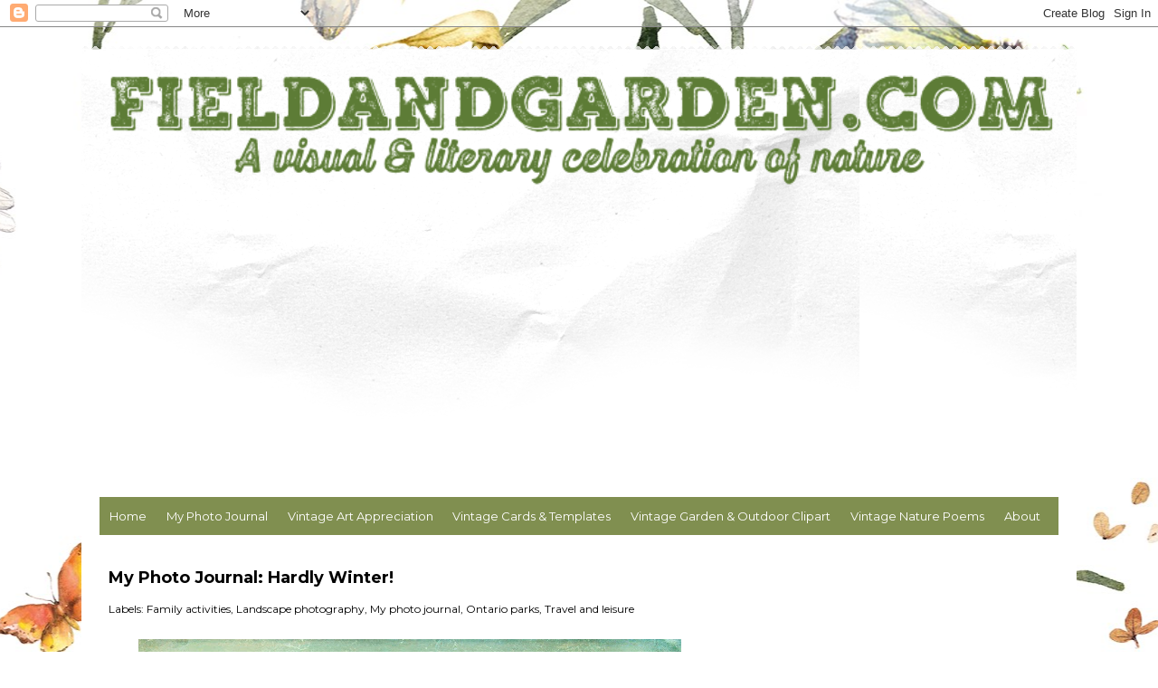

--- FILE ---
content_type: text/html; charset=UTF-8
request_url: https://www.fieldandgarden.com/2014/01/hardly-winter.html
body_size: 16982
content:
<!DOCTYPE html>
<html class='v2' dir='ltr' lang='en' xmlns='http://www.w3.org/1999/xhtml' xmlns:b='http://www.google.com/2005/gml/b' xmlns:data='http://www.google.com/2005/gml/data' xmlns:expr='http://www.google.com/2005/gml/expr'>
<head>
<link href='https://www.blogger.com/static/v1/widgets/4128112664-css_bundle_v2.css' rel='stylesheet' type='text/css'/>
<meta content='width=1100' name='viewport'/>
<meta content='text/html; charset=UTF-8' http-equiv='Content-Type'/>
<meta content='blogger' name='generator'/>
<link href='https://www.fieldandgarden.com/favicon.ico' rel='icon' type='image/x-icon'/>
<link href='https://www.fieldandgarden.com/2014/01/hardly-winter.html' rel='canonical'/>
<link rel="alternate" type="application/atom+xml" title="Field &amp; Garden - Atom" href="https://www.fieldandgarden.com/feeds/posts/default" />
<link rel="alternate" type="application/rss+xml" title="Field &amp; Garden - RSS" href="https://www.fieldandgarden.com/feeds/posts/default?alt=rss" />
<link rel="service.post" type="application/atom+xml" title="Field &amp; Garden - Atom" href="https://www.blogger.com/feeds/1711518765827546286/posts/default" />

<link rel="alternate" type="application/atom+xml" title="Field &amp; Garden - Atom" href="https://www.fieldandgarden.com/feeds/3296823457627529830/comments/default" />
<!--Can't find substitution for tag [blog.ieCssRetrofitLinks]-->
<link href='https://blogger.googleusercontent.com/img/b/R29vZ2xl/AVvXsEgD6kWye2M5IjF4BsaouzSDLGgFX0ppOGAjtKQXElbHml8hOKSekhlshHCPINNvyi46IUKr-I3BGQMDf3NNOT5wqPW8xWjLJXWQjlYraZHaj6Qs_qyZDfrcdbw8wFJ40u9asYin0kT67uNtkF1qFKbktV8-vcNY8Aji5BNs14p4rmDvvrdqZXJosCpd/s600/Hardly%20Winter%20at%20Rotary%20Park%202%20%28Preview%29.jpg' rel='image_src'/>
<meta content='https://www.fieldandgarden.com/2014/01/hardly-winter.html' property='og:url'/>
<meta content='My Photo Journal: Hardly Winter!' property='og:title'/>
<meta content='free clipart, free graphics, garden clipart, nature clipart, nature poems, vintage clipart, vintage garden, vintage graphics, vintage poetry' property='og:description'/>
<meta content='https://blogger.googleusercontent.com/img/b/R29vZ2xl/AVvXsEgD6kWye2M5IjF4BsaouzSDLGgFX0ppOGAjtKQXElbHml8hOKSekhlshHCPINNvyi46IUKr-I3BGQMDf3NNOT5wqPW8xWjLJXWQjlYraZHaj6Qs_qyZDfrcdbw8wFJ40u9asYin0kT67uNtkF1qFKbktV8-vcNY8Aji5BNs14p4rmDvvrdqZXJosCpd/w1200-h630-p-k-no-nu/Hardly%20Winter%20at%20Rotary%20Park%202%20%28Preview%29.jpg' property='og:image'/>
<title>Field &amp; Garden: My Photo Journal: Hardly Winter!</title>
<style type='text/css'>@font-face{font-family:'Montserrat';font-style:normal;font-weight:400;font-display:swap;src:url(//fonts.gstatic.com/s/montserrat/v31/JTUSjIg1_i6t8kCHKm459WRhyyTh89ZNpQ.woff2)format('woff2');unicode-range:U+0460-052F,U+1C80-1C8A,U+20B4,U+2DE0-2DFF,U+A640-A69F,U+FE2E-FE2F;}@font-face{font-family:'Montserrat';font-style:normal;font-weight:400;font-display:swap;src:url(//fonts.gstatic.com/s/montserrat/v31/JTUSjIg1_i6t8kCHKm459W1hyyTh89ZNpQ.woff2)format('woff2');unicode-range:U+0301,U+0400-045F,U+0490-0491,U+04B0-04B1,U+2116;}@font-face{font-family:'Montserrat';font-style:normal;font-weight:400;font-display:swap;src:url(//fonts.gstatic.com/s/montserrat/v31/JTUSjIg1_i6t8kCHKm459WZhyyTh89ZNpQ.woff2)format('woff2');unicode-range:U+0102-0103,U+0110-0111,U+0128-0129,U+0168-0169,U+01A0-01A1,U+01AF-01B0,U+0300-0301,U+0303-0304,U+0308-0309,U+0323,U+0329,U+1EA0-1EF9,U+20AB;}@font-face{font-family:'Montserrat';font-style:normal;font-weight:400;font-display:swap;src:url(//fonts.gstatic.com/s/montserrat/v31/JTUSjIg1_i6t8kCHKm459WdhyyTh89ZNpQ.woff2)format('woff2');unicode-range:U+0100-02BA,U+02BD-02C5,U+02C7-02CC,U+02CE-02D7,U+02DD-02FF,U+0304,U+0308,U+0329,U+1D00-1DBF,U+1E00-1E9F,U+1EF2-1EFF,U+2020,U+20A0-20AB,U+20AD-20C0,U+2113,U+2C60-2C7F,U+A720-A7FF;}@font-face{font-family:'Montserrat';font-style:normal;font-weight:400;font-display:swap;src:url(//fonts.gstatic.com/s/montserrat/v31/JTUSjIg1_i6t8kCHKm459WlhyyTh89Y.woff2)format('woff2');unicode-range:U+0000-00FF,U+0131,U+0152-0153,U+02BB-02BC,U+02C6,U+02DA,U+02DC,U+0304,U+0308,U+0329,U+2000-206F,U+20AC,U+2122,U+2191,U+2193,U+2212,U+2215,U+FEFF,U+FFFD;}@font-face{font-family:'Montserrat';font-style:normal;font-weight:700;font-display:swap;src:url(//fonts.gstatic.com/s/montserrat/v31/JTUSjIg1_i6t8kCHKm459WRhyyTh89ZNpQ.woff2)format('woff2');unicode-range:U+0460-052F,U+1C80-1C8A,U+20B4,U+2DE0-2DFF,U+A640-A69F,U+FE2E-FE2F;}@font-face{font-family:'Montserrat';font-style:normal;font-weight:700;font-display:swap;src:url(//fonts.gstatic.com/s/montserrat/v31/JTUSjIg1_i6t8kCHKm459W1hyyTh89ZNpQ.woff2)format('woff2');unicode-range:U+0301,U+0400-045F,U+0490-0491,U+04B0-04B1,U+2116;}@font-face{font-family:'Montserrat';font-style:normal;font-weight:700;font-display:swap;src:url(//fonts.gstatic.com/s/montserrat/v31/JTUSjIg1_i6t8kCHKm459WZhyyTh89ZNpQ.woff2)format('woff2');unicode-range:U+0102-0103,U+0110-0111,U+0128-0129,U+0168-0169,U+01A0-01A1,U+01AF-01B0,U+0300-0301,U+0303-0304,U+0308-0309,U+0323,U+0329,U+1EA0-1EF9,U+20AB;}@font-face{font-family:'Montserrat';font-style:normal;font-weight:700;font-display:swap;src:url(//fonts.gstatic.com/s/montserrat/v31/JTUSjIg1_i6t8kCHKm459WdhyyTh89ZNpQ.woff2)format('woff2');unicode-range:U+0100-02BA,U+02BD-02C5,U+02C7-02CC,U+02CE-02D7,U+02DD-02FF,U+0304,U+0308,U+0329,U+1D00-1DBF,U+1E00-1E9F,U+1EF2-1EFF,U+2020,U+20A0-20AB,U+20AD-20C0,U+2113,U+2C60-2C7F,U+A720-A7FF;}@font-face{font-family:'Montserrat';font-style:normal;font-weight:700;font-display:swap;src:url(//fonts.gstatic.com/s/montserrat/v31/JTUSjIg1_i6t8kCHKm459WlhyyTh89Y.woff2)format('woff2');unicode-range:U+0000-00FF,U+0131,U+0152-0153,U+02BB-02BC,U+02C6,U+02DA,U+02DC,U+0304,U+0308,U+0329,U+2000-206F,U+20AC,U+2122,U+2191,U+2193,U+2212,U+2215,U+FEFF,U+FFFD;}@font-face{font-family:'Oswald';font-style:normal;font-weight:400;font-display:swap;src:url(//fonts.gstatic.com/s/oswald/v57/TK3_WkUHHAIjg75cFRf3bXL8LICs1_FvsUtiZSSUhiCXABTV.woff2)format('woff2');unicode-range:U+0460-052F,U+1C80-1C8A,U+20B4,U+2DE0-2DFF,U+A640-A69F,U+FE2E-FE2F;}@font-face{font-family:'Oswald';font-style:normal;font-weight:400;font-display:swap;src:url(//fonts.gstatic.com/s/oswald/v57/TK3_WkUHHAIjg75cFRf3bXL8LICs1_FvsUJiZSSUhiCXABTV.woff2)format('woff2');unicode-range:U+0301,U+0400-045F,U+0490-0491,U+04B0-04B1,U+2116;}@font-face{font-family:'Oswald';font-style:normal;font-weight:400;font-display:swap;src:url(//fonts.gstatic.com/s/oswald/v57/TK3_WkUHHAIjg75cFRf3bXL8LICs1_FvsUliZSSUhiCXABTV.woff2)format('woff2');unicode-range:U+0102-0103,U+0110-0111,U+0128-0129,U+0168-0169,U+01A0-01A1,U+01AF-01B0,U+0300-0301,U+0303-0304,U+0308-0309,U+0323,U+0329,U+1EA0-1EF9,U+20AB;}@font-face{font-family:'Oswald';font-style:normal;font-weight:400;font-display:swap;src:url(//fonts.gstatic.com/s/oswald/v57/TK3_WkUHHAIjg75cFRf3bXL8LICs1_FvsUhiZSSUhiCXABTV.woff2)format('woff2');unicode-range:U+0100-02BA,U+02BD-02C5,U+02C7-02CC,U+02CE-02D7,U+02DD-02FF,U+0304,U+0308,U+0329,U+1D00-1DBF,U+1E00-1E9F,U+1EF2-1EFF,U+2020,U+20A0-20AB,U+20AD-20C0,U+2113,U+2C60-2C7F,U+A720-A7FF;}@font-face{font-family:'Oswald';font-style:normal;font-weight:400;font-display:swap;src:url(//fonts.gstatic.com/s/oswald/v57/TK3_WkUHHAIjg75cFRf3bXL8LICs1_FvsUZiZSSUhiCXAA.woff2)format('woff2');unicode-range:U+0000-00FF,U+0131,U+0152-0153,U+02BB-02BC,U+02C6,U+02DA,U+02DC,U+0304,U+0308,U+0329,U+2000-206F,U+20AC,U+2122,U+2191,U+2193,U+2212,U+2215,U+FEFF,U+FFFD;}</style>
<style id='page-skin-1' type='text/css'><!--
/*
-----------------------------------------------
Blogger Template Style
Name:     Travel
Designer: Sookhee Lee
URL:      www.plyfly.net
----------------------------------------------- */
/* Variable definitions
====================
<Variable name="keycolor" description="Main Color" type="color" default="#539bcd"/>
<Group description="Page Text" selector="body">
<Variable name="body.font" description="Font" type="font"
default="normal normal 13px 'Trebuchet MS',Trebuchet,sans-serif"/>
<Variable name="body.text.color" description="Text Color" type="color" default="#bbbbbb"/>
</Group>
<Group description="Backgrounds" selector=".body-fauxcolumns-outer">
<Variable name="body.background.color" description="Outer Background" type="color" default="#539bcd"/>
<Variable name="content.background.color" description="Main Background" type="color" default="transparent"/>
</Group>
<Group description="Links" selector=".main-outer">
<Variable name="link.color" description="Link Color" type="color" default="#ff9900"/>
<Variable name="link.visited.color" description="Visited Color" type="color" default="#b87209"/>
<Variable name="link.hover.color" description="Hover Color" type="color" default="#ff9900"/>
</Group>
<Group description="Blog Title" selector=".header h1">
<Variable name="header.font" description="Font" type="font"
default="normal normal 60px 'Trebuchet MS',Trebuchet,sans-serif"/>
<Variable name="header.text.color" description="Text Color" type="color" default="#ffffff" />
</Group>
<Group description="Blog Description" selector=".header .description">
<Variable name="description.text.color" description="Description Color" type="color"
default="#000000" />
</Group>
<Group description="Tabs Text" selector=".tabs-inner .widget li a">
<Variable name="tabs.font" description="Font" type="font"
default="normal bold 16px 'Trebuchet MS',Trebuchet,sans-serif"/>
<Variable name="tabs.text.color" description="Text Color" type="color" default="#ffffff"/>
<Variable name="tabs.selected.text.color" description="Selected Color" type="color" default="#ffffff"/>
</Group>
<Group description="Tabs Background" selector=".tabs-outer .PageList">
<Variable name="tabs.background.color" description="Background Color" type="color" default="transparent"/>
<Variable name="tabs.selected.background.color" description="Selected Color" type="color" default="transparent"/>
</Group>
<Group description="Date Header" selector=".main-inner h2.date-header">
<Variable name="date.font" description="Font" type="font"
default="normal normal 14px 'Trebuchet MS',Trebuchet,sans-serif"/>
<Variable name="date.text.color" description="Text Color" type="color" default="#000000"/>
</Group>
<Group description="Post Title" selector="h3.post-title a">
<Variable name="post.title.font" description="Font" type="font"
default="normal bold 20px 'Trebuchet MS',Trebuchet,sans-serif"/>
<Variable name="post.title.text.color" description="Text Color" type="color"
default="#ffffff"/>
</Group>
<Group description="Post Background" selector=".column-center-inner">
<Variable name="post.background.color" description="Background Color" type="color"
default="transparent"/>
<Variable name="post.background.url" description="Post Background URL" type="url" default="none"/>
</Group>
<Group description="Gadget Title Color" selector="h2">
<Variable name="widget.title.font" description="Font" type="font"
default="normal bold 14px 'Trebuchet MS',Trebuchet,sans-serif"/>
<Variable name="widget.title.text.color" description="Title Color" type="color" default="#ffffff"/>
</Group>
<Group description="Gadget Text" selector=".footer-inner .widget, .sidebar .widget">
<Variable name="widget.font" description="Font" type="font"
default="normal normal 12px Montserrat"/>
<Variable name="widget.text.color" description="Text Color" type="color" default="#000000"/>
</Group>
<Group description="Gadget Links" selector=".sidebar .widget">
<Variable name="widget.link.color" description="Link Color" type="color" default="#000000"/>
<Variable name="widget.link.visited.color" description="Visited Color" type="color" default="#608130"/>
<Variable name="widget.alternate.text.color" description="Alternate Color" type="color" default="#ffffff"/>
</Group>
<Group description="Sidebar Background" selector=".column-left-inner .column-right-inner">
<Variable name="widget.outer.background.color" description="Background Color" type="color" default="transparent" />
<Variable name="widget.border.bevel.color" description="Bevel Color" type="color" default="transparent" />
</Group>
<Variable name="body.background" description="Body Background" type="background"
color="#ffffff" default="$(color) none repeat-x scroll top center"/>
<Variable name="content.background" description="Content Background" type="background"
color="#ffffff" default="$(color) none repeat scroll top center"/>
<Variable name="comments.background" description="Comments Background" type="background"
default="#cccccc none repeat scroll top center"/>
<Variable name="content.imageBorder.top.space" description="Content Image Border Top Space" type="length" default="0" min="0" max="100px"/>
<Variable name="content.imageBorder.top" description="Content Image Border Top" type="url" default="none"/>
<Variable name="content.margin" description="Content Margin Top" type="length" default="20px" min="0" max="100px"/>
<Variable name="content.padding" description="Content Padding" type="length" default="20px" min="0" max="100px"/>
<Variable name="content.posts.padding" description="Posts Content Padding" type="length" default="10px" min="0" max="100px"/>
<Variable name="tabs.background.gradient" description="Tabs Background Gradient" type="url"
default="url(https://resources.blogblog.com/blogblog/data/1kt/travel/bg_black_50.png)"/>
<Variable name="tabs.selected.background.gradient" description="Tabs Selected Background Gradient" type="url"
default="url(https://resources.blogblog.com/blogblog/data/1kt/travel/bg_black_50.png)"/>
<Variable name="widget.outer.background.gradient" description="Sidebar Gradient" type="url"
default="url(https://resources.blogblog.com/blogblog/data/1kt/travel/bg_black_50.png)"/>
<Variable name="footer.background.gradient" description="Footer Background Gradient" type="url" default="none"/>
<Variable name="mobile.background.overlay" description="Mobile Background Overlay" type="string"
default="transparent none repeat scroll top left"/>
<Variable name="mobile.button.color" description="Mobile Button Color" type="color" default="#ffffff" />
<Variable name="startSide" description="Side where text starts in blog language" type="automatic" default="left"/>
<Variable name="endSide" description="Side where text ends in blog language" type="automatic" default="right"/>
*/
/* Content
----------------------------------------------- */
body {
font: normal normal 12px Montserrat;
color: #000000;
background: #ffffff url(https://blogger.googleusercontent.com/img/a/AVvXsEg8QSHm5dnoymvVnDxX6XItG-PQtHvn2x3mCZVV8CfxyE03HNkDGj0w65N3necw1Apncw0megj1sj6TtJa9i2vtbA5J8KJyq9vfqm20zS83sdFCBTmbONW3st9PpuupOPKpOD0doKN_V7wLgh7LqRlLWNsMHmhwFUjIZqk5cfus1-qXtcPsL7_stC8y98k=s1600) repeat scroll top center;
}
html body .region-inner {
min-width: 0;
max-width: 100%;
width: auto;
}
a:link {
text-decoration:none;
color: #000000;
}
a:visited {
text-decoration:none;
color: #608130;
}
a:hover {
text-decoration:underline;
color: #8cb74b;
}
.content-outer .content-cap-top {
height: 5px;
background: transparent url(https://resources.blogblog.com/blogblog/data/1kt/travel/bg_container.png) repeat-x scroll top center;
}
.content-outer {
margin: 0 auto;
padding-top: 20px;
}
.content-inner {
background: #ffffff url(https://resources.blogblog.com/blogblog/data/1kt/travel/bg_container.png) repeat-x scroll top left;
background-position: left -5px;
background-color: #ffffff;
padding: 20px;
}
.main-inner .date-outer {
margin-bottom: 2em;
}
/* Header
----------------------------------------------- */
.header-inner .Header .titlewrapper,
.header-inner .Header .descriptionwrapper {
padding-left: 10px;
padding-right: 10px;
}
.Header h1 {
font: normal normal 60px 'Trebuchet MS',Trebuchet,sans-serif;
color: #ffffff;
}
.Header h1 a {
color: #ffffff;
}
.Header .description {
color: #4c4c4c;
font-size: 130%;
}
/* Tabs
----------------------------------------------- */
.tabs-inner {
margin: 1em 0 0;
padding: 0;
}
.tabs-inner .section {
margin: 0;
}
.tabs-inner .widget ul {
padding: 0;
background: #808f50 none repeat scroll top center;
}
.tabs-inner .widget li {
border: none;
}
.tabs-inner .widget li a {
display: inline-block;
padding: 1em 0.83928em;
color: #ffffff;
font: normal normal 13px Montserrat;
}
.tabs-inner .widget li.selected a,
.tabs-inner .widget li a:hover {
position: relative;
z-index: 1;
background: #000000 none repeat scroll top center;
color: #ffffff;
}
/* Headings
----------------------------------------------- */
h2 {
font: normal normal 14px Oswald;
color: #000000;
}
.main-inner h2.date-header {
font: normal normal 14px 'Trebuchet MS',Trebuchet,sans-serif;
color: #4c4c4c;
}
.footer-inner .widget h2,
.sidebar .widget h2 {
padding-bottom: .5em;
}
/* Main
----------------------------------------------- */
.main-inner {
padding: 5px 0;
//padding: 20px 0;
}
.main-inner .column-center-inner {
padding: 10px 0;
}
.main-inner .column-center-inner .section {
margin: 0 10px;
}
.main-inner .column-right-inner {
margin-left: 20px;
}
.main-inner .fauxcolumn-right-outer .fauxcolumn-inner {
margin-left: 20px;
background: #ffffff none repeat scroll top left;
}
.main-inner .column-left-inner {
margin-right: 20px;
}
.main-inner .fauxcolumn-left-outer .fauxcolumn-inner {
margin-right: 20px;
background: #ffffff none repeat scroll top left;
}
.main-inner .column-left-inner,
.main-inner .column-right-inner {
padding: 15px 0;
}
/* Posts
----------------------------------------------- */
h3.post-title {
margin-top: 20px;
}
h3.post-title a {
font: normal bold 14px Montserrat;
color: #000000;
}
h3.post-title a:hover {
text-decoration: underline;
}
.main-inner .column-center-outer {
background: #ffffff none repeat scroll top left;
_background-image: none;
}
.post-body {
line-height: 1.7;
position: relative;
}
.post-header {
margin: 0 0 1em;
line-height: 1.6;
}
.post-footer {
margin: .5em 0;
line-height: 1.6;
}
#blog-pager {
font-size: 140%;
}
#comments {
background: #cccccc none repeat scroll top center;
padding: 15px;
}
#comments .comment-author {
padding-top: 1.5em;
}
#comments h4,
#comments .comment-author a,
#comments .comment-timestamp a {
color: #000000;
}
#comments .comment-author:first-child {
padding-top: 0;
border-top: none;
}
.avatar-image-container {
margin: .2em 0 0;
}
/* Comments
----------------------------------------------- */
#comments a {
color: #000000;
}
.comments .comments-content .icon.blog-author {
background-repeat: no-repeat;
background-image: url([data-uri]);
}
.comments .comments-content .loadmore a {
border-top: 1px solid #000000;
border-bottom: 1px solid #000000;
}
.comments .comment-thread.inline-thread {
background: #ffffff;
}
.comments .continue {
border-top: 2px solid #000000;
}
/* Widgets
----------------------------------------------- */
.sidebar .widget {
border-bottom: 2px solid #ffffff;
padding-bottom: 10px;
margin: 10px 0;
}
.sidebar .widget:first-child {
margin-top: 0;
}
.sidebar .widget:last-child {
border-bottom: none;
margin-bottom: 0;
padding-bottom: 0;
}
.footer-inner .widget,
.sidebar .widget {
font: normal normal 13px Montserrat;
color: #000000;
}
.sidebar .widget a:link {
color: #808f50;
text-decoration: none;
}
.sidebar .widget a:visited {
color: #000000;
}
.sidebar .widget a:hover {
color: #808f50;
text-decoration: underline;
}
.footer-inner .widget a:link {
color: #000000;
text-decoration: none;
}
.footer-inner .widget a:visited {
color: #608130;
}
.footer-inner .widget a:hover {
color: #000000;
text-decoration: underline;
}
.widget .zippy {
color: #808f50;
}
.footer-inner {
background: transparent none repeat scroll top center;
}
/* Mobile
----------------------------------------------- */
body.mobile  {
background-size: 100% auto;
}
body.mobile .AdSense {
margin: 0 -10px;
}
.mobile .body-fauxcolumn-outer {
background: transparent none repeat scroll top left;
}
.mobile .footer-inner .widget a:link {
color: #808f50;
text-decoration: none;
}
.mobile .footer-inner .widget a:visited {
color: #000000;
}
.mobile-post-outer a {
color: #000000;
}
.mobile-link-button {
background-color: #000000;
}
.mobile-link-button a:link, .mobile-link-button a:visited {
color: #000000;
}
.mobile-index-contents {
color: #000000;
}
.mobile .tabs-inner .PageList .widget-content {
background: #000000 none repeat scroll top center;
color: #ffffff;
}
.mobile .tabs-inner .PageList .widget-content .pagelist-arrow {
border-left: 1px solid #ffffff;
}

--></style>
<style id='template-skin-1' type='text/css'><!--
body {
min-width: 1100px;
}
.content-outer, .content-fauxcolumn-outer, .region-inner {
min-width: 1100px;
max-width: 1100px;
_width: 1100px;
}
.main-inner .columns {
padding-left: 0px;
padding-right: 375px;
}
.main-inner .fauxcolumn-center-outer {
left: 0px;
right: 375px;
/* IE6 does not respect left and right together */
_width: expression(this.parentNode.offsetWidth -
parseInt("0px") -
parseInt("375px") + 'px');
}
.main-inner .fauxcolumn-left-outer {
width: 0px;
}
.main-inner .fauxcolumn-right-outer {
width: 375px;
}
.main-inner .column-left-outer {
width: 0px;
right: 100%;
margin-left: -0px;
}
.main-inner .column-right-outer {
width: 375px;
margin-right: -375px;
}
#layout {
min-width: 0;
}
#layout .content-outer {
min-width: 0;
width: 800px;
}
#layout .region-inner {
min-width: 0;
width: auto;
}
body#layout div.add_widget {
padding: 8px;
}
body#layout div.add_widget a {
margin-left: 32px;
}
#Attribution1 {
display: none !important;
}
.post-header-line-1 {
margin-top: 12px !important;
}
h3.post-title {
font-size: 1.5em !important;
}
.cloud-label-widget-content {
line-height: 1.8 !important;
}
--></style>
<style>
    body {background-image:url(https\:\/\/blogger.googleusercontent.com\/img\/a\/AVvXsEg8QSHm5dnoymvVnDxX6XItG-PQtHvn2x3mCZVV8CfxyE03HNkDGj0w65N3necw1Apncw0megj1sj6TtJa9i2vtbA5J8KJyq9vfqm20zS83sdFCBTmbONW3st9PpuupOPKpOD0doKN_V7wLgh7LqRlLWNsMHmhwFUjIZqk5cfus1-qXtcPsL7_stC8y98k=s1600);}
    
@media (max-width: 200px) { body {background-image:url(https\:\/\/blogger.googleusercontent.com\/img\/a\/AVvXsEg8QSHm5dnoymvVnDxX6XItG-PQtHvn2x3mCZVV8CfxyE03HNkDGj0w65N3necw1Apncw0megj1sj6TtJa9i2vtbA5J8KJyq9vfqm20zS83sdFCBTmbONW3st9PpuupOPKpOD0doKN_V7wLgh7LqRlLWNsMHmhwFUjIZqk5cfus1-qXtcPsL7_stC8y98k=w200);}}
@media (max-width: 400px) and (min-width: 201px) { body {background-image:url(https\:\/\/blogger.googleusercontent.com\/img\/a\/AVvXsEg8QSHm5dnoymvVnDxX6XItG-PQtHvn2x3mCZVV8CfxyE03HNkDGj0w65N3necw1Apncw0megj1sj6TtJa9i2vtbA5J8KJyq9vfqm20zS83sdFCBTmbONW3st9PpuupOPKpOD0doKN_V7wLgh7LqRlLWNsMHmhwFUjIZqk5cfus1-qXtcPsL7_stC8y98k=w400);}}
@media (max-width: 800px) and (min-width: 401px) { body {background-image:url(https\:\/\/blogger.googleusercontent.com\/img\/a\/AVvXsEg8QSHm5dnoymvVnDxX6XItG-PQtHvn2x3mCZVV8CfxyE03HNkDGj0w65N3necw1Apncw0megj1sj6TtJa9i2vtbA5J8KJyq9vfqm20zS83sdFCBTmbONW3st9PpuupOPKpOD0doKN_V7wLgh7LqRlLWNsMHmhwFUjIZqk5cfus1-qXtcPsL7_stC8y98k=w800);}}
@media (max-width: 1200px) and (min-width: 801px) { body {background-image:url(https\:\/\/blogger.googleusercontent.com\/img\/a\/AVvXsEg8QSHm5dnoymvVnDxX6XItG-PQtHvn2x3mCZVV8CfxyE03HNkDGj0w65N3necw1Apncw0megj1sj6TtJa9i2vtbA5J8KJyq9vfqm20zS83sdFCBTmbONW3st9PpuupOPKpOD0doKN_V7wLgh7LqRlLWNsMHmhwFUjIZqk5cfus1-qXtcPsL7_stC8y98k=w1200);}}
/* Last tag covers anything over one higher than the previous max-size cap. */
@media (min-width: 1201px) { body {background-image:url(https\:\/\/blogger.googleusercontent.com\/img\/a\/AVvXsEg8QSHm5dnoymvVnDxX6XItG-PQtHvn2x3mCZVV8CfxyE03HNkDGj0w65N3necw1Apncw0megj1sj6TtJa9i2vtbA5J8KJyq9vfqm20zS83sdFCBTmbONW3st9PpuupOPKpOD0doKN_V7wLgh7LqRlLWNsMHmhwFUjIZqk5cfus1-qXtcPsL7_stC8y98k=w1600);}}
  </style>
<script type='text/javascript'>
        (function(i,s,o,g,r,a,m){i['GoogleAnalyticsObject']=r;i[r]=i[r]||function(){
        (i[r].q=i[r].q||[]).push(arguments)},i[r].l=1*new Date();a=s.createElement(o),
        m=s.getElementsByTagName(o)[0];a.async=1;a.src=g;m.parentNode.insertBefore(a,m)
        })(window,document,'script','https://www.google-analytics.com/analytics.js','ga');
        ga('create', 'UA-10812160-8', 'auto', 'blogger');
        ga('blogger.send', 'pageview');
      </script>
<link href='https://www.blogger.com/dyn-css/authorization.css?targetBlogID=1711518765827546286&amp;zx=8dd4a9ae-e75f-4784-b63a-01c2e39a1bb4' media='none' onload='if(media!=&#39;all&#39;)media=&#39;all&#39;' rel='stylesheet'/><noscript><link href='https://www.blogger.com/dyn-css/authorization.css?targetBlogID=1711518765827546286&amp;zx=8dd4a9ae-e75f-4784-b63a-01c2e39a1bb4' rel='stylesheet'/></noscript>
<meta name='google-adsense-platform-account' content='ca-host-pub-1556223355139109'/>
<meta name='google-adsense-platform-domain' content='blogspot.com'/>

<!-- data-ad-client=ca-pub-7034859500263328 -->

</head>
<body class='loading'>
<div class='navbar section' id='navbar' name='Navbar'><div class='widget Navbar' data-version='1' id='Navbar1'><script type="text/javascript">
    function setAttributeOnload(object, attribute, val) {
      if(window.addEventListener) {
        window.addEventListener('load',
          function(){ object[attribute] = val; }, false);
      } else {
        window.attachEvent('onload', function(){ object[attribute] = val; });
      }
    }
  </script>
<div id="navbar-iframe-container"></div>
<script type="text/javascript" src="https://apis.google.com/js/platform.js"></script>
<script type="text/javascript">
      gapi.load("gapi.iframes:gapi.iframes.style.bubble", function() {
        if (gapi.iframes && gapi.iframes.getContext) {
          gapi.iframes.getContext().openChild({
              url: 'https://www.blogger.com/navbar/1711518765827546286?po\x3d3296823457627529830\x26origin\x3dhttps://www.fieldandgarden.com',
              where: document.getElementById("navbar-iframe-container"),
              id: "navbar-iframe"
          });
        }
      });
    </script><script type="text/javascript">
(function() {
var script = document.createElement('script');
script.type = 'text/javascript';
script.src = '//pagead2.googlesyndication.com/pagead/js/google_top_exp.js';
var head = document.getElementsByTagName('head')[0];
if (head) {
head.appendChild(script);
}})();
</script>
</div></div>
<div class='body-fauxcolumns'>
<div class='fauxcolumn-outer body-fauxcolumn-outer'>
<div class='cap-top'>
<div class='cap-left'></div>
<div class='cap-right'></div>
</div>
<div class='fauxborder-left'>
<div class='fauxborder-right'></div>
<div class='fauxcolumn-inner'>
</div>
</div>
<div class='cap-bottom'>
<div class='cap-left'></div>
<div class='cap-right'></div>
</div>
</div>
</div>
<div class='content'>
<div class='content-fauxcolumns'>
<div class='fauxcolumn-outer content-fauxcolumn-outer'>
<div class='cap-top'>
<div class='cap-left'></div>
<div class='cap-right'></div>
</div>
<div class='fauxborder-left'>
<div class='fauxborder-right'></div>
<div class='fauxcolumn-inner'>
</div>
</div>
<div class='cap-bottom'>
<div class='cap-left'></div>
<div class='cap-right'></div>
</div>
</div>
</div>
<div class='content-outer'>
<div class='content-cap-top cap-top'>
<div class='cap-left'></div>
<div class='cap-right'></div>
</div>
<div class='fauxborder-left content-fauxborder-left'>
<div class='fauxborder-right content-fauxborder-right'></div>
<div class='content-inner'>
<header>
<div class='header-outer'>
<div class='header-cap-top cap-top'>
<div class='cap-left'></div>
<div class='cap-right'></div>
</div>
<div class='fauxborder-left header-fauxborder-left'>
<div class='fauxborder-right header-fauxborder-right'></div>
<div class='region-inner header-inner'>
<div class='header section' id='header' name='Header'><div class='widget Header' data-version='1' id='Header1'>
<div id='header-inner'>
<a href='https://www.fieldandgarden.com/' style='display: block'>
<img alt='Field &amp; Garden' id='Header1_headerimg' src='https://blogger.googleusercontent.com/img/a/AVvXsEjBj2FjT-onGvifHDoa7n54oB_2lX8GbSHo74rl-QlXyIcnoB-KRUKQe1ydcb0-4bPQigZb5WcKn3ssFJtK8XkXgHZMWROTvYpZ4jJSyVCa20Nc4yvBHA773TGxWGZNOmASy9BuQHQmiMeFflu1pZcgm3vOM5GGcOQMk84xArEAs5nwP5CbfXKI3foIvvY=s752' style='display: block;margin-left: auto;margin-right: auto;width: 100%;'/>
</a>
</div>
</div></div>
</div>
</div>
<div class='header-cap-bottom cap-bottom'>
<div class='cap-left'></div>
<div class='cap-right'></div>
</div>
</div>
</header>
<div class='tabs-outer'>
<div class='tabs-cap-top cap-top'>
<div class='cap-left'></div>
<div class='cap-right'></div>
</div>
<div class='fauxborder-left tabs-fauxborder-left'>
<div class='fauxborder-right tabs-fauxborder-right'></div>
<div class='region-inner tabs-inner'>
<div class='tabs no-items section' id='crosscol' name='Cross-Column'></div>
<div class='tabs section' id='crosscol-overflow' name='Cross-Column 2'><div class='widget AdSense' data-version='1' id='AdSense5'>
<div class='widget-content'>
<script async src="https://pagead2.googlesyndication.com/pagead/js/adsbygoogle.js?client=ca-pub-7034859500263328&host=ca-host-pub-1556223355139109" crossorigin="anonymous"></script>
<!-- fieldgarden_crosscol-overflow_AdSense5_1x1_as -->
<ins class="adsbygoogle"
     style="display:block"
     data-ad-client="ca-pub-7034859500263328"
     data-ad-host="ca-host-pub-1556223355139109"
     data-ad-slot="9877686211"
     data-ad-format="auto"
     data-full-width-responsive="true"></ins>
<script>
(adsbygoogle = window.adsbygoogle || []).push({});
</script>
<div class='clear'></div>
</div>
</div><div class='widget PageList' data-version='1' id='PageList1'>
<div class='widget-content'>
<ul>
<li>
<a href='http://www.fieldandgarden.com/'>Home</a>
</li>
<li>
<a href='https://www.fieldandgarden.com/search/label/My%20photo%20journal'>My Photo Journal</a>
</li>
<li>
<a href='https://www.fieldandgarden.com/search/label/Art%20appreciation'>Vintage Art Appreciation</a>
</li>
<li>
<a href='https://www.fieldandgarden.com/search/label/Cards%20and%20templates'>Vintage Cards & Templates</a>
</li>
<li>
<a href='https://www.fieldandgarden.com/search/label/Vintage%20garden%20and%20outdoor%20clipart'>Vintage Garden & Outdoor Clipart</a>
</li>
<li>
<a href='https://www.fieldandgarden.com/search/label/Nature%20poems'>Vintage Nature Poems</a>
</li>
<li>
<a href='http://www.fieldandgarden.com/p/about_8.html'>About</a>
</li>
</ul>
<div class='clear'></div>
</div>
</div></div>
</div>
</div>
<div class='tabs-cap-bottom cap-bottom'>
<div class='cap-left'></div>
<div class='cap-right'></div>
</div>
</div>
<div class='main-outer'>
<div class='main-cap-top cap-top'>
<div class='cap-left'></div>
<div class='cap-right'></div>
</div>
<div class='fauxborder-left main-fauxborder-left'>
<div class='fauxborder-right main-fauxborder-right'></div>
<div class='region-inner main-inner'>
<div class='columns fauxcolumns'>
<div class='fauxcolumn-outer fauxcolumn-center-outer'>
<div class='cap-top'>
<div class='cap-left'></div>
<div class='cap-right'></div>
</div>
<div class='fauxborder-left'>
<div class='fauxborder-right'></div>
<div class='fauxcolumn-inner'>
</div>
</div>
<div class='cap-bottom'>
<div class='cap-left'></div>
<div class='cap-right'></div>
</div>
</div>
<div class='fauxcolumn-outer fauxcolumn-left-outer'>
<div class='cap-top'>
<div class='cap-left'></div>
<div class='cap-right'></div>
</div>
<div class='fauxborder-left'>
<div class='fauxborder-right'></div>
<div class='fauxcolumn-inner'>
</div>
</div>
<div class='cap-bottom'>
<div class='cap-left'></div>
<div class='cap-right'></div>
</div>
</div>
<div class='fauxcolumn-outer fauxcolumn-right-outer'>
<div class='cap-top'>
<div class='cap-left'></div>
<div class='cap-right'></div>
</div>
<div class='fauxborder-left'>
<div class='fauxborder-right'></div>
<div class='fauxcolumn-inner'>
</div>
</div>
<div class='cap-bottom'>
<div class='cap-left'></div>
<div class='cap-right'></div>
</div>
</div>
<!-- corrects IE6 width calculation -->
<div class='columns-inner'>
<div class='column-center-outer'>
<div class='column-center-inner'>
<div class='main section' id='main' name='Main'><div class='widget Blog' data-version='1' id='Blog1'>
<div class='blog-posts hfeed'>

          <div class="date-outer">
        

          <div class="date-posts">
        
<div class='post-outer'>
<div class='post hentry uncustomized-post-template' itemprop='blogPost' itemscope='itemscope' itemtype='http://schema.org/BlogPosting'>
<meta content='https://blogger.googleusercontent.com/img/b/R29vZ2xl/AVvXsEgD6kWye2M5IjF4BsaouzSDLGgFX0ppOGAjtKQXElbHml8hOKSekhlshHCPINNvyi46IUKr-I3BGQMDf3NNOT5wqPW8xWjLJXWQjlYraZHaj6Qs_qyZDfrcdbw8wFJ40u9asYin0kT67uNtkF1qFKbktV8-vcNY8Aji5BNs14p4rmDvvrdqZXJosCpd/s600/Hardly%20Winter%20at%20Rotary%20Park%202%20%28Preview%29.jpg' itemprop='image_url'/>
<meta content='1711518765827546286' itemprop='blogId'/>
<meta content='3296823457627529830' itemprop='postId'/>
<a name='3296823457627529830'></a>
<h3 class='post-title entry-title' itemprop='name'>
My Photo Journal: Hardly Winter!
</h3>
<div class='post-header'>
<div class='post-header-line-1'>
<span class='post-labels'>
Labels:
<a href='https://www.fieldandgarden.com/search/label/Family%20activities' rel='tag'>Family activities</a>,
<a href='https://www.fieldandgarden.com/search/label/Landscape%20photography' rel='tag'>Landscape photography</a>,
<a href='https://www.fieldandgarden.com/search/label/My%20photo%20journal' rel='tag'>My photo journal</a>,
<a href='https://www.fieldandgarden.com/search/label/Ontario%20parks' rel='tag'>Ontario parks</a>,
<a href='https://www.fieldandgarden.com/search/label/Travel%20and%20leisure' rel='tag'>Travel and leisure</a>
</span>
</div>
</div>
<div class='post-body entry-content' id='post-body-3296823457627529830' itemprop='description articleBody'>
<div class="separator" style="clear: both;"><a href="https://blogger.googleusercontent.com/img/b/R29vZ2xl/AVvXsEgD6kWye2M5IjF4BsaouzSDLGgFX0ppOGAjtKQXElbHml8hOKSekhlshHCPINNvyi46IUKr-I3BGQMDf3NNOT5wqPW8xWjLJXWQjlYraZHaj6Qs_qyZDfrcdbw8wFJ40u9asYin0kT67uNtkF1qFKbktV8-vcNY8Aji5BNs14p4rmDvvrdqZXJosCpd/s1296/Hardly%20Winter%20at%20Rotary%20Park%202%20%28Preview%29.jpg" style="display: block; padding: 1em 0; text-align: center; "><img alt="" border="0" data-original-height="648" data-original-width="1296" src="https://blogger.googleusercontent.com/img/b/R29vZ2xl/AVvXsEgD6kWye2M5IjF4BsaouzSDLGgFX0ppOGAjtKQXElbHml8hOKSekhlshHCPINNvyi46IUKr-I3BGQMDf3NNOT5wqPW8xWjLJXWQjlYraZHaj6Qs_qyZDfrcdbw8wFJ40u9asYin0kT67uNtkF1qFKbktV8-vcNY8Aji5BNs14p4rmDvvrdqZXJosCpd/s600/Hardly%20Winter%20at%20Rotary%20Park%202%20%28Preview%29.jpg" width="600"/></a></div>
<div class="separator" style="clear: both;"><a href="https://blogger.googleusercontent.com/img/b/R29vZ2xl/AVvXsEhkaD7_nFW3bkHya_8TDZrbKXQ33bhGLLTDzfNEZZYHmcja8yNvdoAuwjoah2bjSiYzY30rOtD5onCQd0ZzG_tmua-ohHJyPaNBBbn0hmyVNJpfeQ3m0Nb2bBvtd_7_PoA3Akwjoe-YMKtAuHd93Tf7DtOVjPHm3Q5sGbT2hYAYzslfjSXY-xbJMB-0/s1296/Hardly%20Winter%20at%20Rotary%20Park%201%20%28Preview%29.jpg" style="display: block; padding: 1em 0; text-align: center; "><img alt="" border="0" data-original-height="648" data-original-width="1296" src="https://blogger.googleusercontent.com/img/b/R29vZ2xl/AVvXsEhkaD7_nFW3bkHya_8TDZrbKXQ33bhGLLTDzfNEZZYHmcja8yNvdoAuwjoah2bjSiYzY30rOtD5onCQd0ZzG_tmua-ohHJyPaNBBbn0hmyVNJpfeQ3m0Nb2bBvtd_7_PoA3Akwjoe-YMKtAuHd93Tf7DtOVjPHm3Q5sGbT2hYAYzslfjSXY-xbJMB-0/s600/Hardly%20Winter%20at%20Rotary%20Park%201%20%28Preview%29.jpg" width="600"/></a></div>
<center>In the depth of winter, I finally learned that within me <br />
there lay an invincible summer.<br />
&#8213; <b>Albert Camus</b></center><br />
We've been extremely lucky this winter - it has hardly snowed at all and even when it has, warm temperatures quickly follow so no accumulation remains on the ground. We've had enough snow to make snowgirls - Snow Mattie, Snow Daisy and Snow Alice (the last two being my daughter's invisible companions; yes, I know, we need to find her some <u>real</u> friends) - but we haven't had to endure drawn-out stretches of bitterly biting gales, treacherously slippery sidewalks or dreary-drabby gray days. Best of all, we've been able to get outside for more walks than we normally would during this curmudgeonly season. It's made it easier to stay more upbeat; I generally find the winter months quite oppressive and it can be a challenge to search for thoughts and images that remind me of happier, balmier times.<br />
<br />
These photos were taken at Rotary Park in Ajax, Ontario on one of the warmest winter days on record. The sun shining on our heads and the stinging purity of the lung-cleansing cold air combined to fill us with giddy exhilaration. Monochromes startled with unseasonal vibrancy, and wildlife partied it up with hisses, honks, flaps and swishes. The light was incredible and winter played dress-up in the guise of its torrid, sultry cousin. Feeling indomitable, I marched along the parkways and learned that indeed, I did have within me, an invincible summer.<br />
<br />
(This post was originally published in January 2011.) &#169; FieldandGarden.com. All rights reserved.
<div style='clear: both;'></div>
</div>
<div class='post-footer'>
<div class='post-footer-line post-footer-line-1'>
<span class='post-author vcard'>
</span>
<span class='post-timestamp'>
</span>
<span class='post-comment-link'>
</span>
<span class='post-icons'>
</span>
<div class='post-share-buttons goog-inline-block'>
<a class='goog-inline-block share-button sb-email' href='https://www.blogger.com/share-post.g?blogID=1711518765827546286&postID=3296823457627529830&target=email' target='_blank' title='Email This'><span class='share-button-link-text'>Email This</span></a><a class='goog-inline-block share-button sb-blog' href='https://www.blogger.com/share-post.g?blogID=1711518765827546286&postID=3296823457627529830&target=blog' onclick='window.open(this.href, "_blank", "height=270,width=475"); return false;' target='_blank' title='BlogThis!'><span class='share-button-link-text'>BlogThis!</span></a><a class='goog-inline-block share-button sb-twitter' href='https://www.blogger.com/share-post.g?blogID=1711518765827546286&postID=3296823457627529830&target=twitter' target='_blank' title='Share to X'><span class='share-button-link-text'>Share to X</span></a><a class='goog-inline-block share-button sb-facebook' href='https://www.blogger.com/share-post.g?blogID=1711518765827546286&postID=3296823457627529830&target=facebook' onclick='window.open(this.href, "_blank", "height=430,width=640"); return false;' target='_blank' title='Share to Facebook'><span class='share-button-link-text'>Share to Facebook</span></a><a class='goog-inline-block share-button sb-pinterest' href='https://www.blogger.com/share-post.g?blogID=1711518765827546286&postID=3296823457627529830&target=pinterest' target='_blank' title='Share to Pinterest'><span class='share-button-link-text'>Share to Pinterest</span></a>
</div>
</div>
<div class='post-footer-line post-footer-line-2'>
</div>
<div class='post-footer-line post-footer-line-3'>
<span class='post-location'>
</span>
</div>
</div>
</div>
<div class='comments' id='comments'>
<a name='comments'></a>
</div>
</div>

        </div></div>
      
</div>
<div class='blog-pager' id='blog-pager'>
<span id='blog-pager-newer-link'>
<a class='blog-pager-newer-link' href='https://www.fieldandgarden.com/2012/02/spotted-in-field-winter-foliage-at.html' id='Blog1_blog-pager-newer-link' title='Newer Post'>Newer Post</a>
</span>
<a class='home-link' href='https://www.fieldandgarden.com/'>Home</a>
</div>
<div class='clear'></div>
<div class='post-feeds'>
</div>
</div><div class='widget AdSense' data-version='1' id='AdSense4'>
<div class='widget-content'>
<script async src="https://pagead2.googlesyndication.com/pagead/js/adsbygoogle.js?client=ca-pub-7034859500263328&host=ca-host-pub-1556223355139109" crossorigin="anonymous"></script>
<!-- fieldgarden_sidebar_feed_AdSense4_1x1_as -->
<ins class="adsbygoogle"
     style="display:block"
     data-ad-client="ca-pub-7034859500263328"
     data-ad-host="ca-host-pub-1556223355139109"
     data-ad-slot="8943092118"
     data-ad-format="auto"
     data-full-width-responsive="true"></ins>
<script>
(adsbygoogle = window.adsbygoogle || []).push({});
</script>
<div class='clear'></div>
</div>
</div></div>
</div>
</div>
<div class='column-left-outer'>
<div class='column-left-inner'>
<aside>
</aside>
</div>
</div>
<div class='column-right-outer'>
<div class='column-right-inner'>
<aside>
<div class='sidebar section' id='sidebar-right-1'><div class='widget AdSense' data-version='1' id='AdSense2'>
<div class='widget-content'>
<script async src="https://pagead2.googlesyndication.com/pagead/js/adsbygoogle.js?client=ca-pub-7034859500263328&host=ca-host-pub-1556223355139109" crossorigin="anonymous"></script>
<!-- fieldgarden_ads_AdSense2_1x1_as -->
<ins class="adsbygoogle"
     style="display:block"
     data-ad-client="ca-pub-7034859500263328"
     data-ad-host="ca-host-pub-1556223355139109"
     data-ad-slot="9326235490"
     data-ad-format="auto"
     data-full-width-responsive="true"></ins>
<script>
(adsbygoogle = window.adsbygoogle || []).push({});
</script>
<div class='clear'></div>
</div>
</div><div class='widget PopularPosts' data-version='1' id='PopularPosts1'>
<h2>Popular Posts</h2>
<div class='widget-content popular-posts'>
<ul>
<li>
<div class='item-thumbnail-only'>
<div class='item-thumbnail'>
<a href='https://www.fieldandgarden.com/2022/10/public-domain-poetry-for-gardeners-and.html' target='_blank'>
<img alt='' border='0' src='https://blogger.googleusercontent.com/img/b/R29vZ2xl/AVvXsEhUWu38ueFfW_aIVQVTVDYs8tkKCD214ynEbosrsWpNtFzqsTLxtYdVNeYeRl7glUFx8cE5bS0L78_zONtC96aaZuc66URZDhORKTGW4Tzwt3VOMKF6oBH5-u0yZ3pymUTsw63PAz1panSe-7SBoXu85uSUgQh9vjRXKADdLwYQJ-DminRoS2VRxPS1/w72-h72-p-k-no-nu/In%20Gardenland%20-%20preview.jpg'/>
</a>
</div>
<div class='item-title'><a href='https://www.fieldandgarden.com/2022/10/public-domain-poetry-for-gardeners-and.html'>Free Vintage Nature Poem: In Garden-land by Augusta Hancock</a></div>
</div>
<div style='clear: both;'></div>
</li>
<li>
<div class='item-thumbnail-only'>
<div class='item-thumbnail'>
<a href='https://www.fieldandgarden.com/2024/10/vintage-art-appreciation-in-garden.html' target='_blank'>
<img alt='' border='0' src='https://blogger.googleusercontent.com/img/b/R29vZ2xl/AVvXsEiFBfv0yddAvrGc5xFzaAEzR0WeNAVN8nUF5D_4ERamG5Sb6AzUZ9imRnieF2EThDkQpt209T67602-ELOkIt0QA7sCJMyWBCG5-ofso-TSVcfFHCs7G57AFWH1yEq-OGAxYr1D1aiXwUqFxDX_obe18o7L5zEgXV17q3DTNSXHKdX6STejyAoN2Zm5o20/w72-h72-p-k-no-nu/In%20the%20Garden%20preview.jpg'/>
</a>
</div>
<div class='item-title'><a href='https://www.fieldandgarden.com/2024/10/vintage-art-appreciation-in-garden.html'>Vintage Art Appreciation: In the Garden by Jindřich Tomec</a></div>
</div>
<div style='clear: both;'></div>
</li>
<li>
<div class='item-thumbnail-only'>
<div class='item-thumbnail'>
<a href='https://www.fieldandgarden.com/2024/01/free-vintage-nature-poem-january-by_29.html' target='_blank'>
<img alt='' border='0' src='https://blogger.googleusercontent.com/img/b/R29vZ2xl/[base64]/w72-h72-p-k-no-nu/January%20by%20Frank%20Dempster%20Sherman%20preview.jpg'/>
</a>
</div>
<div class='item-title'><a href='https://www.fieldandgarden.com/2024/01/free-vintage-nature-poem-january-by_29.html'>Free Vintage Nature Poem: January by Frank Dempster Sherman</a></div>
</div>
<div style='clear: both;'></div>
</li>
<li>
<div class='item-thumbnail-only'>
<div class='item-thumbnail'>
<a href='https://www.fieldandgarden.com/2017/11/victorian-nature-poem-for-crafts-art.html' target='_blank'>
<img alt='' border='0' src='https://blogger.googleusercontent.com/img/b/R29vZ2xl/AVvXsEgpbPqMmwRdg6bLoEEHxSsFlaJ1LnGZ_OSZZqUFxo4WBJk7Qx4gO5uCXI2Doyg-flYV1Rd8oUr5vECZbvchghjz2lV0j-675X14K1cVedEhca_mDORpgh9FzRppAlxtP3bRJ0KO9jtC8rA/w72-h72-p-k-no-nu/Song+of+the+Bee+Title+Page+2.jpg'/>
</a>
</div>
<div class='item-title'><a href='https://www.fieldandgarden.com/2017/11/victorian-nature-poem-for-crafts-art.html'>Free Vintage Nature Poem for Kids: The Song of the Bee by Nancy Nelson Pendleton</a></div>
</div>
<div style='clear: both;'></div>
</li>
<li>
<div class='item-thumbnail-only'>
<div class='item-thumbnail'>
<a href='https://www.fieldandgarden.com/2024/10/vintage-art-appreciation-girl-with-cats.html' target='_blank'>
<img alt='' border='0' src='https://blogger.googleusercontent.com/img/b/R29vZ2xl/AVvXsEgLOnKtF92P-2AG5Hl6FA98sp2KFLtIxSKvSuqx91RPuTbYHcLUHYHZMKkSIoGWZZVTJ3hM9lfjF3vqSuEt11uZHtmz6TFrvkDpgA0E2EgybklTYcm-y859oU4RpAahl3DX1E9mneyZqXRqn8ZSca4QO-gcNv6Hz_h9gdz5gTpRGWpM3PDL6nQWT3XnVYQ/w72-h72-p-k-no-nu/Girl%20with%20Cats%20preview.jpg'/>
</a>
</div>
<div class='item-title'><a href='https://www.fieldandgarden.com/2024/10/vintage-art-appreciation-girl-with-cats.html'>Vintage Art Appreciation: Girl with Cats in a Summer Landscape</a></div>
</div>
<div style='clear: both;'></div>
</li>
<li>
<div class='item-thumbnail-only'>
<div class='item-thumbnail'>
<a href='https://www.fieldandgarden.com/2024/10/vintage-garden-illustration-for-collage.html' target='_blank'>
<img alt='' border='0' src='https://blogger.googleusercontent.com/img/b/R29vZ2xl/AVvXsEiUloxbW8p2N684bfZeUZgZEEEL7w5DcdAVzjzioCwYyE2Da4Vpt2O15E5SCDchEswQimVS7auWMd8xZJChnL8zwS-WXT1F8-6rSkjzbk4_LHuyxUYKopzqUk84GQBWIhiC2ejc8a6kZCEE11gF-9foYmS9MWDnjpkyF9cs3wpqHhQN9qrvgySNSbGZuUQ/w72-h72-p-k-no-nu/The%20Gardener%201889%20preview.jpg'/>
</a>
</div>
<div class='item-title'><a href='https://www.fieldandgarden.com/2024/10/vintage-garden-illustration-for-collage.html'>Vintage Garden Illustration for Collage Art, Graphic Design, Papercrafts or Scrapbooking: The Gardener, 1889</a></div>
</div>
<div style='clear: both;'></div>
</li>
<li>
<div class='item-thumbnail-only'>
<div class='item-thumbnail'>
<a href='https://www.fieldandgarden.com/2024/12/free-vintage-outdoor-illustration-for.html' target='_blank'>
<img alt='' border='0' src='https://blogger.googleusercontent.com/img/b/R29vZ2xl/AVvXsEiY0aP-0OEfdZ16yLig5w9Q80WQuwJJo7Yag2BMSPtux4ogf5BWDiUGUirr8V9KlNqBB7ubXBB0KudLxbKDR0pMNSocrItN066e71Ks9XgGPCbBDTcPpCJ71mmSYg3TXuo6Fd4ZF8V7uEVZsHy_49cyCRZR2t8HkcHaB9pcU-GLH6HXAdLBY3rq0lNcV7E/w72-h72-p-k-no-nu/Victorian%20Ladies%20on%20Ice.jpg'/>
</a>
</div>
<div class='item-title'><a href='https://www.fieldandgarden.com/2024/12/free-vintage-outdoor-illustration-for.html'>Free Vintage Outdoor Illustration for Collage, Graphic Design, Papercrafts or Scrapbooking: Skating Party, 1890s</a></div>
</div>
<div style='clear: both;'></div>
</li>
</ul>
<div class='clear'></div>
</div>
</div><div class='widget AdSense' data-version='1' id='AdSense1'>
<div class='widget-content'>
<script async src="https://pagead2.googlesyndication.com/pagead/js/adsbygoogle.js?client=ca-pub-7034859500263328&host=ca-host-pub-1556223355139109" crossorigin="anonymous"></script>
<!-- fieldgarden_ads_AdSense1_1x1_as -->
<ins class="adsbygoogle"
     style="display:block"
     data-ad-client="ca-pub-7034859500263328"
     data-ad-host="ca-host-pub-1556223355139109"
     data-ad-slot="4265480505"
     data-ad-format="auto"
     data-full-width-responsive="true"></ins>
<script>
(adsbygoogle = window.adsbygoogle || []).push({});
</script>
<div class='clear'></div>
</div>
</div><div class='widget BlogArchive' data-version='1' id='BlogArchive1'>
<h2>Blog Archive</h2>
<div class='widget-content'>
<div id='ArchiveList'>
<div id='BlogArchive1_ArchiveList'>
<ul class='hierarchy'>
<li class='archivedate collapsed'>
<a class='toggle' href='javascript:void(0)'>
<span class='zippy'>

        &#9658;&#160;
      
</span>
</a>
<a class='post-count-link' href='https://www.fieldandgarden.com/2025/'>
2025
</a>
<span class='post-count' dir='ltr'>(50)</span>
<ul class='hierarchy'>
<li class='archivedate collapsed'>
<a class='toggle' href='javascript:void(0)'>
<span class='zippy'>

        &#9658;&#160;
      
</span>
</a>
<a class='post-count-link' href='https://www.fieldandgarden.com/2025/12/'>
December
</a>
<span class='post-count' dir='ltr'>(2)</span>
</li>
</ul>
<ul class='hierarchy'>
<li class='archivedate collapsed'>
<a class='toggle' href='javascript:void(0)'>
<span class='zippy'>

        &#9658;&#160;
      
</span>
</a>
<a class='post-count-link' href='https://www.fieldandgarden.com/2025/11/'>
November
</a>
<span class='post-count' dir='ltr'>(3)</span>
</li>
</ul>
<ul class='hierarchy'>
<li class='archivedate collapsed'>
<a class='toggle' href='javascript:void(0)'>
<span class='zippy'>

        &#9658;&#160;
      
</span>
</a>
<a class='post-count-link' href='https://www.fieldandgarden.com/2025/10/'>
October
</a>
<span class='post-count' dir='ltr'>(3)</span>
</li>
</ul>
<ul class='hierarchy'>
<li class='archivedate collapsed'>
<a class='toggle' href='javascript:void(0)'>
<span class='zippy'>

        &#9658;&#160;
      
</span>
</a>
<a class='post-count-link' href='https://www.fieldandgarden.com/2025/09/'>
September
</a>
<span class='post-count' dir='ltr'>(11)</span>
</li>
</ul>
<ul class='hierarchy'>
<li class='archivedate collapsed'>
<a class='toggle' href='javascript:void(0)'>
<span class='zippy'>

        &#9658;&#160;
      
</span>
</a>
<a class='post-count-link' href='https://www.fieldandgarden.com/2025/08/'>
August
</a>
<span class='post-count' dir='ltr'>(6)</span>
</li>
</ul>
<ul class='hierarchy'>
<li class='archivedate collapsed'>
<a class='toggle' href='javascript:void(0)'>
<span class='zippy'>

        &#9658;&#160;
      
</span>
</a>
<a class='post-count-link' href='https://www.fieldandgarden.com/2025/06/'>
June
</a>
<span class='post-count' dir='ltr'>(1)</span>
</li>
</ul>
<ul class='hierarchy'>
<li class='archivedate collapsed'>
<a class='toggle' href='javascript:void(0)'>
<span class='zippy'>

        &#9658;&#160;
      
</span>
</a>
<a class='post-count-link' href='https://www.fieldandgarden.com/2025/05/'>
May
</a>
<span class='post-count' dir='ltr'>(2)</span>
</li>
</ul>
<ul class='hierarchy'>
<li class='archivedate collapsed'>
<a class='toggle' href='javascript:void(0)'>
<span class='zippy'>

        &#9658;&#160;
      
</span>
</a>
<a class='post-count-link' href='https://www.fieldandgarden.com/2025/04/'>
April
</a>
<span class='post-count' dir='ltr'>(5)</span>
</li>
</ul>
<ul class='hierarchy'>
<li class='archivedate collapsed'>
<a class='toggle' href='javascript:void(0)'>
<span class='zippy'>

        &#9658;&#160;
      
</span>
</a>
<a class='post-count-link' href='https://www.fieldandgarden.com/2025/03/'>
March
</a>
<span class='post-count' dir='ltr'>(6)</span>
</li>
</ul>
<ul class='hierarchy'>
<li class='archivedate collapsed'>
<a class='toggle' href='javascript:void(0)'>
<span class='zippy'>

        &#9658;&#160;
      
</span>
</a>
<a class='post-count-link' href='https://www.fieldandgarden.com/2025/02/'>
February
</a>
<span class='post-count' dir='ltr'>(4)</span>
</li>
</ul>
<ul class='hierarchy'>
<li class='archivedate collapsed'>
<a class='toggle' href='javascript:void(0)'>
<span class='zippy'>

        &#9658;&#160;
      
</span>
</a>
<a class='post-count-link' href='https://www.fieldandgarden.com/2025/01/'>
January
</a>
<span class='post-count' dir='ltr'>(7)</span>
</li>
</ul>
</li>
</ul>
<ul class='hierarchy'>
<li class='archivedate collapsed'>
<a class='toggle' href='javascript:void(0)'>
<span class='zippy'>

        &#9658;&#160;
      
</span>
</a>
<a class='post-count-link' href='https://www.fieldandgarden.com/2024/'>
2024
</a>
<span class='post-count' dir='ltr'>(104)</span>
<ul class='hierarchy'>
<li class='archivedate collapsed'>
<a class='toggle' href='javascript:void(0)'>
<span class='zippy'>

        &#9658;&#160;
      
</span>
</a>
<a class='post-count-link' href='https://www.fieldandgarden.com/2024/12/'>
December
</a>
<span class='post-count' dir='ltr'>(7)</span>
</li>
</ul>
<ul class='hierarchy'>
<li class='archivedate collapsed'>
<a class='toggle' href='javascript:void(0)'>
<span class='zippy'>

        &#9658;&#160;
      
</span>
</a>
<a class='post-count-link' href='https://www.fieldandgarden.com/2024/11/'>
November
</a>
<span class='post-count' dir='ltr'>(4)</span>
</li>
</ul>
<ul class='hierarchy'>
<li class='archivedate collapsed'>
<a class='toggle' href='javascript:void(0)'>
<span class='zippy'>

        &#9658;&#160;
      
</span>
</a>
<a class='post-count-link' href='https://www.fieldandgarden.com/2024/10/'>
October
</a>
<span class='post-count' dir='ltr'>(12)</span>
</li>
</ul>
<ul class='hierarchy'>
<li class='archivedate collapsed'>
<a class='toggle' href='javascript:void(0)'>
<span class='zippy'>

        &#9658;&#160;
      
</span>
</a>
<a class='post-count-link' href='https://www.fieldandgarden.com/2024/09/'>
September
</a>
<span class='post-count' dir='ltr'>(14)</span>
</li>
</ul>
<ul class='hierarchy'>
<li class='archivedate collapsed'>
<a class='toggle' href='javascript:void(0)'>
<span class='zippy'>

        &#9658;&#160;
      
</span>
</a>
<a class='post-count-link' href='https://www.fieldandgarden.com/2024/08/'>
August
</a>
<span class='post-count' dir='ltr'>(8)</span>
</li>
</ul>
<ul class='hierarchy'>
<li class='archivedate collapsed'>
<a class='toggle' href='javascript:void(0)'>
<span class='zippy'>

        &#9658;&#160;
      
</span>
</a>
<a class='post-count-link' href='https://www.fieldandgarden.com/2024/07/'>
July
</a>
<span class='post-count' dir='ltr'>(16)</span>
</li>
</ul>
<ul class='hierarchy'>
<li class='archivedate collapsed'>
<a class='toggle' href='javascript:void(0)'>
<span class='zippy'>

        &#9658;&#160;
      
</span>
</a>
<a class='post-count-link' href='https://www.fieldandgarden.com/2024/06/'>
June
</a>
<span class='post-count' dir='ltr'>(7)</span>
</li>
</ul>
<ul class='hierarchy'>
<li class='archivedate collapsed'>
<a class='toggle' href='javascript:void(0)'>
<span class='zippy'>

        &#9658;&#160;
      
</span>
</a>
<a class='post-count-link' href='https://www.fieldandgarden.com/2024/05/'>
May
</a>
<span class='post-count' dir='ltr'>(8)</span>
</li>
</ul>
<ul class='hierarchy'>
<li class='archivedate collapsed'>
<a class='toggle' href='javascript:void(0)'>
<span class='zippy'>

        &#9658;&#160;
      
</span>
</a>
<a class='post-count-link' href='https://www.fieldandgarden.com/2024/04/'>
April
</a>
<span class='post-count' dir='ltr'>(2)</span>
</li>
</ul>
<ul class='hierarchy'>
<li class='archivedate collapsed'>
<a class='toggle' href='javascript:void(0)'>
<span class='zippy'>

        &#9658;&#160;
      
</span>
</a>
<a class='post-count-link' href='https://www.fieldandgarden.com/2024/03/'>
March
</a>
<span class='post-count' dir='ltr'>(9)</span>
</li>
</ul>
<ul class='hierarchy'>
<li class='archivedate collapsed'>
<a class='toggle' href='javascript:void(0)'>
<span class='zippy'>

        &#9658;&#160;
      
</span>
</a>
<a class='post-count-link' href='https://www.fieldandgarden.com/2024/02/'>
February
</a>
<span class='post-count' dir='ltr'>(5)</span>
</li>
</ul>
<ul class='hierarchy'>
<li class='archivedate collapsed'>
<a class='toggle' href='javascript:void(0)'>
<span class='zippy'>

        &#9658;&#160;
      
</span>
</a>
<a class='post-count-link' href='https://www.fieldandgarden.com/2024/01/'>
January
</a>
<span class='post-count' dir='ltr'>(12)</span>
</li>
</ul>
</li>
</ul>
<ul class='hierarchy'>
<li class='archivedate collapsed'>
<a class='toggle' href='javascript:void(0)'>
<span class='zippy'>

        &#9658;&#160;
      
</span>
</a>
<a class='post-count-link' href='https://www.fieldandgarden.com/2023/'>
2023
</a>
<span class='post-count' dir='ltr'>(58)</span>
<ul class='hierarchy'>
<li class='archivedate collapsed'>
<a class='toggle' href='javascript:void(0)'>
<span class='zippy'>

        &#9658;&#160;
      
</span>
</a>
<a class='post-count-link' href='https://www.fieldandgarden.com/2023/11/'>
November
</a>
<span class='post-count' dir='ltr'>(6)</span>
</li>
</ul>
<ul class='hierarchy'>
<li class='archivedate collapsed'>
<a class='toggle' href='javascript:void(0)'>
<span class='zippy'>

        &#9658;&#160;
      
</span>
</a>
<a class='post-count-link' href='https://www.fieldandgarden.com/2023/10/'>
October
</a>
<span class='post-count' dir='ltr'>(14)</span>
</li>
</ul>
<ul class='hierarchy'>
<li class='archivedate collapsed'>
<a class='toggle' href='javascript:void(0)'>
<span class='zippy'>

        &#9658;&#160;
      
</span>
</a>
<a class='post-count-link' href='https://www.fieldandgarden.com/2023/08/'>
August
</a>
<span class='post-count' dir='ltr'>(2)</span>
</li>
</ul>
<ul class='hierarchy'>
<li class='archivedate collapsed'>
<a class='toggle' href='javascript:void(0)'>
<span class='zippy'>

        &#9658;&#160;
      
</span>
</a>
<a class='post-count-link' href='https://www.fieldandgarden.com/2023/06/'>
June
</a>
<span class='post-count' dir='ltr'>(3)</span>
</li>
</ul>
<ul class='hierarchy'>
<li class='archivedate collapsed'>
<a class='toggle' href='javascript:void(0)'>
<span class='zippy'>

        &#9658;&#160;
      
</span>
</a>
<a class='post-count-link' href='https://www.fieldandgarden.com/2023/05/'>
May
</a>
<span class='post-count' dir='ltr'>(3)</span>
</li>
</ul>
<ul class='hierarchy'>
<li class='archivedate collapsed'>
<a class='toggle' href='javascript:void(0)'>
<span class='zippy'>

        &#9658;&#160;
      
</span>
</a>
<a class='post-count-link' href='https://www.fieldandgarden.com/2023/04/'>
April
</a>
<span class='post-count' dir='ltr'>(9)</span>
</li>
</ul>
<ul class='hierarchy'>
<li class='archivedate collapsed'>
<a class='toggle' href='javascript:void(0)'>
<span class='zippy'>

        &#9658;&#160;
      
</span>
</a>
<a class='post-count-link' href='https://www.fieldandgarden.com/2023/03/'>
March
</a>
<span class='post-count' dir='ltr'>(5)</span>
</li>
</ul>
<ul class='hierarchy'>
<li class='archivedate collapsed'>
<a class='toggle' href='javascript:void(0)'>
<span class='zippy'>

        &#9658;&#160;
      
</span>
</a>
<a class='post-count-link' href='https://www.fieldandgarden.com/2023/02/'>
February
</a>
<span class='post-count' dir='ltr'>(11)</span>
</li>
</ul>
<ul class='hierarchy'>
<li class='archivedate collapsed'>
<a class='toggle' href='javascript:void(0)'>
<span class='zippy'>

        &#9658;&#160;
      
</span>
</a>
<a class='post-count-link' href='https://www.fieldandgarden.com/2023/01/'>
January
</a>
<span class='post-count' dir='ltr'>(5)</span>
</li>
</ul>
</li>
</ul>
<ul class='hierarchy'>
<li class='archivedate collapsed'>
<a class='toggle' href='javascript:void(0)'>
<span class='zippy'>

        &#9658;&#160;
      
</span>
</a>
<a class='post-count-link' href='https://www.fieldandgarden.com/2022/'>
2022
</a>
<span class='post-count' dir='ltr'>(59)</span>
<ul class='hierarchy'>
<li class='archivedate collapsed'>
<a class='toggle' href='javascript:void(0)'>
<span class='zippy'>

        &#9658;&#160;
      
</span>
</a>
<a class='post-count-link' href='https://www.fieldandgarden.com/2022/12/'>
December
</a>
<span class='post-count' dir='ltr'>(15)</span>
</li>
</ul>
<ul class='hierarchy'>
<li class='archivedate collapsed'>
<a class='toggle' href='javascript:void(0)'>
<span class='zippy'>

        &#9658;&#160;
      
</span>
</a>
<a class='post-count-link' href='https://www.fieldandgarden.com/2022/11/'>
November
</a>
<span class='post-count' dir='ltr'>(16)</span>
</li>
</ul>
<ul class='hierarchy'>
<li class='archivedate collapsed'>
<a class='toggle' href='javascript:void(0)'>
<span class='zippy'>

        &#9658;&#160;
      
</span>
</a>
<a class='post-count-link' href='https://www.fieldandgarden.com/2022/10/'>
October
</a>
<span class='post-count' dir='ltr'>(22)</span>
</li>
</ul>
<ul class='hierarchy'>
<li class='archivedate collapsed'>
<a class='toggle' href='javascript:void(0)'>
<span class='zippy'>

        &#9658;&#160;
      
</span>
</a>
<a class='post-count-link' href='https://www.fieldandgarden.com/2022/09/'>
September
</a>
<span class='post-count' dir='ltr'>(4)</span>
</li>
</ul>
<ul class='hierarchy'>
<li class='archivedate collapsed'>
<a class='toggle' href='javascript:void(0)'>
<span class='zippy'>

        &#9658;&#160;
      
</span>
</a>
<a class='post-count-link' href='https://www.fieldandgarden.com/2022/08/'>
August
</a>
<span class='post-count' dir='ltr'>(2)</span>
</li>
</ul>
</li>
</ul>
<ul class='hierarchy'>
<li class='archivedate collapsed'>
<a class='toggle' href='javascript:void(0)'>
<span class='zippy'>

        &#9658;&#160;
      
</span>
</a>
<a class='post-count-link' href='https://www.fieldandgarden.com/2021/'>
2021
</a>
<span class='post-count' dir='ltr'>(6)</span>
<ul class='hierarchy'>
<li class='archivedate collapsed'>
<a class='toggle' href='javascript:void(0)'>
<span class='zippy'>

        &#9658;&#160;
      
</span>
</a>
<a class='post-count-link' href='https://www.fieldandgarden.com/2021/10/'>
October
</a>
<span class='post-count' dir='ltr'>(2)</span>
</li>
</ul>
<ul class='hierarchy'>
<li class='archivedate collapsed'>
<a class='toggle' href='javascript:void(0)'>
<span class='zippy'>

        &#9658;&#160;
      
</span>
</a>
<a class='post-count-link' href='https://www.fieldandgarden.com/2021/07/'>
July
</a>
<span class='post-count' dir='ltr'>(2)</span>
</li>
</ul>
<ul class='hierarchy'>
<li class='archivedate collapsed'>
<a class='toggle' href='javascript:void(0)'>
<span class='zippy'>

        &#9658;&#160;
      
</span>
</a>
<a class='post-count-link' href='https://www.fieldandgarden.com/2021/06/'>
June
</a>
<span class='post-count' dir='ltr'>(1)</span>
</li>
</ul>
<ul class='hierarchy'>
<li class='archivedate collapsed'>
<a class='toggle' href='javascript:void(0)'>
<span class='zippy'>

        &#9658;&#160;
      
</span>
</a>
<a class='post-count-link' href='https://www.fieldandgarden.com/2021/05/'>
May
</a>
<span class='post-count' dir='ltr'>(1)</span>
</li>
</ul>
</li>
</ul>
<ul class='hierarchy'>
<li class='archivedate collapsed'>
<a class='toggle' href='javascript:void(0)'>
<span class='zippy'>

        &#9658;&#160;
      
</span>
</a>
<a class='post-count-link' href='https://www.fieldandgarden.com/2020/'>
2020
</a>
<span class='post-count' dir='ltr'>(8)</span>
<ul class='hierarchy'>
<li class='archivedate collapsed'>
<a class='toggle' href='javascript:void(0)'>
<span class='zippy'>

        &#9658;&#160;
      
</span>
</a>
<a class='post-count-link' href='https://www.fieldandgarden.com/2020/08/'>
August
</a>
<span class='post-count' dir='ltr'>(1)</span>
</li>
</ul>
<ul class='hierarchy'>
<li class='archivedate collapsed'>
<a class='toggle' href='javascript:void(0)'>
<span class='zippy'>

        &#9658;&#160;
      
</span>
</a>
<a class='post-count-link' href='https://www.fieldandgarden.com/2020/06/'>
June
</a>
<span class='post-count' dir='ltr'>(2)</span>
</li>
</ul>
<ul class='hierarchy'>
<li class='archivedate collapsed'>
<a class='toggle' href='javascript:void(0)'>
<span class='zippy'>

        &#9658;&#160;
      
</span>
</a>
<a class='post-count-link' href='https://www.fieldandgarden.com/2020/05/'>
May
</a>
<span class='post-count' dir='ltr'>(3)</span>
</li>
</ul>
<ul class='hierarchy'>
<li class='archivedate collapsed'>
<a class='toggle' href='javascript:void(0)'>
<span class='zippy'>

        &#9658;&#160;
      
</span>
</a>
<a class='post-count-link' href='https://www.fieldandgarden.com/2020/04/'>
April
</a>
<span class='post-count' dir='ltr'>(1)</span>
</li>
</ul>
<ul class='hierarchy'>
<li class='archivedate collapsed'>
<a class='toggle' href='javascript:void(0)'>
<span class='zippy'>

        &#9658;&#160;
      
</span>
</a>
<a class='post-count-link' href='https://www.fieldandgarden.com/2020/01/'>
January
</a>
<span class='post-count' dir='ltr'>(1)</span>
</li>
</ul>
</li>
</ul>
<ul class='hierarchy'>
<li class='archivedate expanded'>
<a class='toggle' href='javascript:void(0)'>
<span class='zippy toggle-open'>

        &#9660;&#160;
      
</span>
</a>
<a class='post-count-link' href='https://www.fieldandgarden.com/2019/'>
2019
</a>
<span class='post-count' dir='ltr'>(8)</span>
<ul class='hierarchy'>
<li class='archivedate collapsed'>
<a class='toggle' href='javascript:void(0)'>
<span class='zippy'>

        &#9658;&#160;
      
</span>
</a>
<a class='post-count-link' href='https://www.fieldandgarden.com/2019/12/'>
December
</a>
<span class='post-count' dir='ltr'>(1)</span>
</li>
</ul>
<ul class='hierarchy'>
<li class='archivedate collapsed'>
<a class='toggle' href='javascript:void(0)'>
<span class='zippy'>

        &#9658;&#160;
      
</span>
</a>
<a class='post-count-link' href='https://www.fieldandgarden.com/2019/08/'>
August
</a>
<span class='post-count' dir='ltr'>(2)</span>
</li>
</ul>
<ul class='hierarchy'>
<li class='archivedate collapsed'>
<a class='toggle' href='javascript:void(0)'>
<span class='zippy'>

        &#9658;&#160;
      
</span>
</a>
<a class='post-count-link' href='https://www.fieldandgarden.com/2019/07/'>
July
</a>
<span class='post-count' dir='ltr'>(1)</span>
</li>
</ul>
<ul class='hierarchy'>
<li class='archivedate collapsed'>
<a class='toggle' href='javascript:void(0)'>
<span class='zippy'>

        &#9658;&#160;
      
</span>
</a>
<a class='post-count-link' href='https://www.fieldandgarden.com/2019/04/'>
April
</a>
<span class='post-count' dir='ltr'>(1)</span>
</li>
</ul>
<ul class='hierarchy'>
<li class='archivedate collapsed'>
<a class='toggle' href='javascript:void(0)'>
<span class='zippy'>

        &#9658;&#160;
      
</span>
</a>
<a class='post-count-link' href='https://www.fieldandgarden.com/2019/03/'>
March
</a>
<span class='post-count' dir='ltr'>(1)</span>
</li>
</ul>
<ul class='hierarchy'>
<li class='archivedate collapsed'>
<a class='toggle' href='javascript:void(0)'>
<span class='zippy'>

        &#9658;&#160;
      
</span>
</a>
<a class='post-count-link' href='https://www.fieldandgarden.com/2019/02/'>
February
</a>
<span class='post-count' dir='ltr'>(1)</span>
</li>
</ul>
<ul class='hierarchy'>
<li class='archivedate expanded'>
<a class='toggle' href='javascript:void(0)'>
<span class='zippy toggle-open'>

        &#9660;&#160;
      
</span>
</a>
<a class='post-count-link' href='https://www.fieldandgarden.com/2019/01/'>
January
</a>
<span class='post-count' dir='ltr'>(1)</span>
<ul class='posts'>
<li><a href='https://www.fieldandgarden.com/2014/01/hardly-winter.html'>My Photo Journal: Hardly Winter!</a></li>
</ul>
</li>
</ul>
</li>
</ul>
</div>
</div>
<div class='clear'></div>
</div>
</div><div class='widget AdSense' data-version='1' id='AdSense6'>
<div class='widget-content'>
<script async src="https://pagead2.googlesyndication.com/pagead/js/adsbygoogle.js?client=ca-pub-7034859500263328&host=ca-host-pub-1556223355139109" crossorigin="anonymous"></script>
<!-- fieldgarden_sidebar-right-1_AdSense6_1x1_as -->
<ins class="adsbygoogle"
     style="display:block"
     data-ad-client="ca-pub-7034859500263328"
     data-ad-host="ca-host-pub-1556223355139109"
     data-ad-slot="3201289466"
     data-ad-format="auto"
     data-full-width-responsive="true"></ins>
<script>
(adsbygoogle = window.adsbygoogle || []).push({});
</script>
<div class='clear'></div>
</div>
</div></div>
</aside>
</div>
</div>
</div>
<div style='clear: both'></div>
<!-- columns -->
</div>
<!-- main -->
</div>
</div>
<div class='main-cap-bottom cap-bottom'>
<div class='cap-left'></div>
<div class='cap-right'></div>
</div>
</div>
<footer>
<div class='footer-outer'>
<div class='footer-cap-top cap-top'>
<div class='cap-left'></div>
<div class='cap-right'></div>
</div>
<div class='fauxborder-left footer-fauxborder-left'>
<div class='fauxborder-right footer-fauxborder-right'></div>
<div class='region-inner footer-inner'>
<div class='foot section' id='footer-1'><div class='widget AdSense' data-version='1' id='AdSense3'>
<div class='widget-content'>
<script async src="https://pagead2.googlesyndication.com/pagead/js/adsbygoogle.js?client=ca-pub-7034859500263328&host=ca-host-pub-1556223355139109" crossorigin="anonymous"></script>
<!-- fieldgarden_sidebar-right-1_AdSense3_1x1_as -->
<ins class="adsbygoogle"
     style="display:block"
     data-ad-client="ca-pub-7034859500263328"
     data-ad-host="ca-host-pub-1556223355139109"
     data-ad-slot="5897073685"
     data-ad-format="auto"
     data-full-width-responsive="true"></ins>
<script>
(adsbygoogle = window.adsbygoogle || []).push({});
</script>
<div class='clear'></div>
</div>
</div><div class='widget Label' data-version='1' id='Label1'>
<h2>Labels</h2>
<div class='widget-content cloud-label-widget-content'>
<span class='label-size label-size-1'>
<a dir='ltr' href='https://www.fieldandgarden.com/search/label/Abstract%20photography'>Abstract photography</a>
<span class='label-count' dir='ltr'>(1)</span>
</span>
<span class='label-size label-size-2'>
<a dir='ltr' href='https://www.fieldandgarden.com/search/label/Archctectural%20photography'>Archctectural photography</a>
<span class='label-count' dir='ltr'>(2)</span>
</span>
<span class='label-size label-size-5'>
<a dir='ltr' href='https://www.fieldandgarden.com/search/label/Art%20appreciation'>Art appreciation</a>
<span class='label-count' dir='ltr'>(81)</span>
</span>
<span class='label-size label-size-1'>
<a dir='ltr' href='https://www.fieldandgarden.com/search/label/Bird%20photography'>Bird photography</a>
<span class='label-count' dir='ltr'>(1)</span>
</span>
<span class='label-size label-size-2'>
<a dir='ltr' href='https://www.fieldandgarden.com/search/label/Birds%20in%20art'>Birds in art</a>
<span class='label-count' dir='ltr'>(3)</span>
</span>
<span class='label-size label-size-4'>
<a dir='ltr' href='https://www.fieldandgarden.com/search/label/Botanical%20photography'>Botanical photography</a>
<span class='label-count' dir='ltr'>(30)</span>
</span>
<span class='label-size label-size-2'>
<a dir='ltr' href='https://www.fieldandgarden.com/search/label/Bug%20photography'>Bug photography</a>
<span class='label-count' dir='ltr'>(3)</span>
</span>
<span class='label-size label-size-3'>
<a dir='ltr' href='https://www.fieldandgarden.com/search/label/Cardmaking%20templates'>Cardmaking templates</a>
<span class='label-count' dir='ltr'>(16)</span>
</span>
<span class='label-size label-size-4'>
<a dir='ltr' href='https://www.fieldandgarden.com/search/label/Cards%20and%20templates'>Cards and templates</a>
<span class='label-count' dir='ltr'>(27)</span>
</span>
<span class='label-size label-size-3'>
<a dir='ltr' href='https://www.fieldandgarden.com/search/label/Children%27s%20poems'>Children&#39;s poems</a>
<span class='label-count' dir='ltr'>(16)</span>
</span>
<span class='label-size label-size-2'>
<a dir='ltr' href='https://www.fieldandgarden.com/search/label/Cloud%20and%20sky%20photography'>Cloud and sky photography</a>
<span class='label-count' dir='ltr'>(2)</span>
</span>
<span class='label-size label-size-1'>
<a dir='ltr' href='https://www.fieldandgarden.com/search/label/Decorative%20initials'>Decorative initials</a>
<span class='label-count' dir='ltr'>(1)</span>
</span>
<span class='label-size label-size-2'>
<a dir='ltr' href='https://www.fieldandgarden.com/search/label/Digital%20greeting%20cards'>Digital greeting cards</a>
<span class='label-count' dir='ltr'>(5)</span>
</span>
<span class='label-size label-size-3'>
<a dir='ltr' href='https://www.fieldandgarden.com/search/label/Fairytale%20illustrations'>Fairytale illustrations</a>
<span class='label-count' dir='ltr'>(11)</span>
</span>
<span class='label-size label-size-3'>
<a dir='ltr' href='https://www.fieldandgarden.com/search/label/Fall%20%28autumn%29%20clipart'>Fall (autumn) clipart</a>
<span class='label-count' dir='ltr'>(12)</span>
</span>
<span class='label-size label-size-2'>
<a dir='ltr' href='https://www.fieldandgarden.com/search/label/Fall%20%28autumn%29%20poems'>Fall (autumn) poems</a>
<span class='label-count' dir='ltr'>(4)</span>
</span>
<span class='label-size label-size-3'>
<a dir='ltr' href='https://www.fieldandgarden.com/search/label/Family%20activities'>Family activities</a>
<span class='label-count' dir='ltr'>(17)</span>
</span>
<span class='label-size label-size-2'>
<a dir='ltr' href='https://www.fieldandgarden.com/search/label/Farm%20and%20country%20poems'>Farm and country poems</a>
<span class='label-count' dir='ltr'>(5)</span>
</span>
<span class='label-size label-size-4'>
<a dir='ltr' href='https://www.fieldandgarden.com/search/label/Flower%20and%20plant%20illustrations'>Flower and plant illustrations</a>
<span class='label-count' dir='ltr'>(37)</span>
</span>
<span class='label-size label-size-4'>
<a dir='ltr' href='https://www.fieldandgarden.com/search/label/Flower%20and%20plant%20photography'>Flower and plant photography</a>
<span class='label-count' dir='ltr'>(26)</span>
</span>
<span class='label-size label-size-4'>
<a dir='ltr' href='https://www.fieldandgarden.com/search/label/Flowers%20and%20plants%20in%20art'>Flowers and plants in art</a>
<span class='label-count' dir='ltr'>(32)</span>
</span>
<span class='label-size label-size-2'>
<a dir='ltr' href='https://www.fieldandgarden.com/search/label/Food%20photography'>Food photography</a>
<span class='label-count' dir='ltr'>(2)</span>
</span>
<span class='label-size label-size-2'>
<a dir='ltr' href='https://www.fieldandgarden.com/search/label/Fruits%20and%20vegetables%20in%20art'>Fruits and vegetables in art</a>
<span class='label-count' dir='ltr'>(4)</span>
</span>
<span class='label-size label-size-3'>
<a dir='ltr' href='https://www.fieldandgarden.com/search/label/Garden%20journal'>Garden journal</a>
<span class='label-count' dir='ltr'>(16)</span>
</span>
<span class='label-size label-size-2'>
<a dir='ltr' href='https://www.fieldandgarden.com/search/label/Garden%20notes'>Garden notes</a>
<span class='label-count' dir='ltr'>(4)</span>
</span>
<span class='label-size label-size-4'>
<a dir='ltr' href='https://www.fieldandgarden.com/search/label/Garden%20photography'>Garden photography</a>
<span class='label-count' dir='ltr'>(19)</span>
</span>
<span class='label-size label-size-4'>
<a dir='ltr' href='https://www.fieldandgarden.com/search/label/Garden%20poems'>Garden poems</a>
<span class='label-count' dir='ltr'>(20)</span>
</span>
<span class='label-size label-size-2'>
<a dir='ltr' href='https://www.fieldandgarden.com/search/label/Garden-themed%20greeting%20cards'>Garden-themed greeting cards</a>
<span class='label-count' dir='ltr'>(5)</span>
</span>
<span class='label-size label-size-3'>
<a dir='ltr' href='https://www.fieldandgarden.com/search/label/Garden-themed%20templates'>Garden-themed templates</a>
<span class='label-count' dir='ltr'>(15)</span>
</span>
<span class='label-size label-size-2'>
<a dir='ltr' href='https://www.fieldandgarden.com/search/label/Gardeners'>Gardeners</a>
<span class='label-count' dir='ltr'>(4)</span>
</span>
<span class='label-size label-size-3'>
<a dir='ltr' href='https://www.fieldandgarden.com/search/label/Gardens'>Gardens</a>
<span class='label-count' dir='ltr'>(15)</span>
</span>
<span class='label-size label-size-4'>
<a dir='ltr' href='https://www.fieldandgarden.com/search/label/Gardens%20and%20nature%20in%20art'>Gardens and nature in art</a>
<span class='label-count' dir='ltr'>(45)</span>
</span>
<span class='label-size label-size-2'>
<a dir='ltr' href='https://www.fieldandgarden.com/search/label/Growing%20in%20the%20garden'>Growing in the garden</a>
<span class='label-count' dir='ltr'>(4)</span>
</span>
<span class='label-size label-size-1'>
<a dir='ltr' href='https://www.fieldandgarden.com/search/label/Harvest%20clipart'>Harvest clipart</a>
<span class='label-count' dir='ltr'>(1)</span>
</span>
<span class='label-size label-size-1'>
<a dir='ltr' href='https://www.fieldandgarden.com/search/label/Harvest%20poems'>Harvest poems</a>
<span class='label-count' dir='ltr'>(1)</span>
</span>
<span class='label-size label-size-1'>
<a dir='ltr' href='https://www.fieldandgarden.com/search/label/Illuminated%20letters'>Illuminated letters</a>
<span class='label-count' dir='ltr'>(1)</span>
</span>
<span class='label-size label-size-3'>
<a dir='ltr' href='https://www.fieldandgarden.com/search/label/Illustrated%20borders'>Illustrated borders</a>
<span class='label-count' dir='ltr'>(7)</span>
</span>
<span class='label-size label-size-1'>
<a dir='ltr' href='https://www.fieldandgarden.com/search/label/Illustrated%20initials'>Illustrated initials</a>
<span class='label-count' dir='ltr'>(1)</span>
</span>
<span class='label-size label-size-1'>
<a dir='ltr' href='https://www.fieldandgarden.com/search/label/Illustrated%20letters'>Illustrated letters</a>
<span class='label-count' dir='ltr'>(1)</span>
</span>
<span class='label-size label-size-2'>
<a dir='ltr' href='https://www.fieldandgarden.com/search/label/Illustrations%20of%20fruit'>Illustrations of fruit</a>
<span class='label-count' dir='ltr'>(4)</span>
</span>
<span class='label-size label-size-1'>
<a dir='ltr' href='https://www.fieldandgarden.com/search/label/Illustrations%20of%20leaves'>Illustrations of leaves</a>
<span class='label-count' dir='ltr'>(1)</span>
</span>
<span class='label-size label-size-2'>
<a dir='ltr' href='https://www.fieldandgarden.com/search/label/Illustrations%20of%20trees'>Illustrations of trees</a>
<span class='label-count' dir='ltr'>(2)</span>
</span>
<span class='label-size label-size-3'>
<a dir='ltr' href='https://www.fieldandgarden.com/search/label/Invitation%20templates'>Invitation templates</a>
<span class='label-count' dir='ltr'>(6)</span>
</span>
<span class='label-size label-size-3'>
<a dir='ltr' href='https://www.fieldandgarden.com/search/label/Journal%20templates'>Journal templates</a>
<span class='label-count' dir='ltr'>(17)</span>
</span>
<span class='label-size label-size-4'>
<a dir='ltr' href='https://www.fieldandgarden.com/search/label/Landscape%20paintings'>Landscape paintings</a>
<span class='label-count' dir='ltr'>(56)</span>
</span>
<span class='label-size label-size-4'>
<a dir='ltr' href='https://www.fieldandgarden.com/search/label/Landscape%20photography'>Landscape photography</a>
<span class='label-count' dir='ltr'>(21)</span>
</span>
<span class='label-size label-size-4'>
<a dir='ltr' href='https://www.fieldandgarden.com/search/label/Landscapes%20in%20art'>Landscapes in art</a>
<span class='label-count' dir='ltr'>(49)</span>
</span>
<span class='label-size label-size-2'>
<a dir='ltr' href='https://www.fieldandgarden.com/search/label/Love%20poems'>Love poems</a>
<span class='label-count' dir='ltr'>(5)</span>
</span>
<span class='label-size label-size-1'>
<a dir='ltr' href='https://www.fieldandgarden.com/search/label/Menu%20templates'>Menu templates</a>
<span class='label-count' dir='ltr'>(1)</span>
</span>
<span class='label-size label-size-4'>
<a dir='ltr' href='https://www.fieldandgarden.com/search/label/Music%20%26%20Poetry'>Music &amp; Poetry</a>
<span class='label-count' dir='ltr'>(45)</span>
</span>
<span class='label-size label-size-4'>
<a dir='ltr' href='https://www.fieldandgarden.com/search/label/My%20photo%20journal'>My photo journal</a>
<span class='label-count' dir='ltr'>(45)</span>
</span>
<span class='label-size label-size-3'>
<a dir='ltr' href='https://www.fieldandgarden.com/search/label/Nature%20fantasy'>Nature fantasy</a>
<span class='label-count' dir='ltr'>(14)</span>
</span>
<span class='label-size label-size-2'>
<a dir='ltr' href='https://www.fieldandgarden.com/search/label/Nature%20paintings'>Nature paintings</a>
<span class='label-count' dir='ltr'>(3)</span>
</span>
<span class='label-size label-size-3'>
<a dir='ltr' href='https://www.fieldandgarden.com/search/label/Nature%20photography'>Nature photography</a>
<span class='label-count' dir='ltr'>(10)</span>
</span>
<span class='label-size label-size-4'>
<a dir='ltr' href='https://www.fieldandgarden.com/search/label/Nature%20poems'>Nature poems</a>
<span class='label-count' dir='ltr'>(47)</span>
</span>
<span class='label-size label-size-1'>
<a dir='ltr' href='https://www.fieldandgarden.com/search/label/Nursery%20rhymes'>Nursery rhymes</a>
<span class='label-count' dir='ltr'>(1)</span>
</span>
<span class='label-size label-size-4'>
<a dir='ltr' href='https://www.fieldandgarden.com/search/label/Ontario%20parks'>Ontario parks</a>
<span class='label-count' dir='ltr'>(21)</span>
</span>
<span class='label-size label-size-1'>
<a dir='ltr' href='https://www.fieldandgarden.com/search/label/Ontario%20wildflowers'>Ontario wildflowers</a>
<span class='label-count' dir='ltr'>(1)</span>
</span>
<span class='label-size label-size-3'>
<a dir='ltr' href='https://www.fieldandgarden.com/search/label/Page%20ornaments'>Page ornaments</a>
<span class='label-count' dir='ltr'>(10)</span>
</span>
<span class='label-size label-size-4'>
<a dir='ltr' href='https://www.fieldandgarden.com/search/label/Plant%20lore%20and%20history'>Plant lore and history</a>
<span class='label-count' dir='ltr'>(23)</span>
</span>
<span class='label-size label-size-2'>
<a dir='ltr' href='https://www.fieldandgarden.com/search/label/Poems%20of%20house%20and%20home'>Poems of house and home</a>
<span class='label-count' dir='ltr'>(2)</span>
</span>
<span class='label-size label-size-1'>
<a dir='ltr' href='https://www.fieldandgarden.com/search/label/Poems%20of%20life%20and%20death'>Poems of life and death</a>
<span class='label-count' dir='ltr'>(1)</span>
</span>
<span class='label-size label-size-2'>
<a dir='ltr' href='https://www.fieldandgarden.com/search/label/Quotes%20on%20abundance'>Quotes on abundance</a>
<span class='label-count' dir='ltr'>(3)</span>
</span>
<span class='label-size label-size-3'>
<a dir='ltr' href='https://www.fieldandgarden.com/search/label/Quotes%20on%20beauty'>Quotes on beauty</a>
<span class='label-count' dir='ltr'>(6)</span>
</span>
<span class='label-size label-size-2'>
<a dir='ltr' href='https://www.fieldandgarden.com/search/label/Quotes%20on%20bravery%20and%20courage'>Quotes on bravery and courage</a>
<span class='label-count' dir='ltr'>(3)</span>
</span>
<span class='label-size label-size-3'>
<a dir='ltr' href='https://www.fieldandgarden.com/search/label/Quotes%20on%20change%20and%20transformation'>Quotes on change and transformation</a>
<span class='label-count' dir='ltr'>(8)</span>
</span>
<span class='label-size label-size-1'>
<a dir='ltr' href='https://www.fieldandgarden.com/search/label/Quotes%20on%20creativity'>Quotes on creativity</a>
<span class='label-count' dir='ltr'>(1)</span>
</span>
<span class='label-size label-size-2'>
<a dir='ltr' href='https://www.fieldandgarden.com/search/label/Quotes%20on%20dogs'>Quotes on dogs</a>
<span class='label-count' dir='ltr'>(2)</span>
</span>
<span class='label-size label-size-1'>
<a dir='ltr' href='https://www.fieldandgarden.com/search/label/Quotes%20on%20evening%20and%20twilight'>Quotes on evening and twilight</a>
<span class='label-count' dir='ltr'>(1)</span>
</span>
<span class='label-size label-size-2'>
<a dir='ltr' href='https://www.fieldandgarden.com/search/label/Quotes%20on%20experience'>Quotes on experience</a>
<span class='label-count' dir='ltr'>(4)</span>
</span>
<span class='label-size label-size-2'>
<a dir='ltr' href='https://www.fieldandgarden.com/search/label/Quotes%20on%20fall%20%28autumn%29'>Quotes on fall (autumn)</a>
<span class='label-count' dir='ltr'>(3)</span>
</span>
<span class='label-size label-size-2'>
<a dir='ltr' href='https://www.fieldandgarden.com/search/label/Quotes%20on%20family'>Quotes on family</a>
<span class='label-count' dir='ltr'>(3)</span>
</span>
<span class='label-size label-size-3'>
<a dir='ltr' href='https://www.fieldandgarden.com/search/label/Quotes%20on%20friendship'>Quotes on friendship</a>
<span class='label-count' dir='ltr'>(6)</span>
</span>
<span class='label-size label-size-2'>
<a dir='ltr' href='https://www.fieldandgarden.com/search/label/Quotes%20on%20gardens%20and%20gardening'>Quotes on gardens and gardening</a>
<span class='label-count' dir='ltr'>(5)</span>
</span>
<span class='label-size label-size-1'>
<a dir='ltr' href='https://www.fieldandgarden.com/search/label/Quotes%20on%20grace'>Quotes on grace</a>
<span class='label-count' dir='ltr'>(1)</span>
</span>
<span class='label-size label-size-3'>
<a dir='ltr' href='https://www.fieldandgarden.com/search/label/Quotes%20on%20gratitude%20and%20thankfulness'>Quotes on gratitude and thankfulness</a>
<span class='label-count' dir='ltr'>(6)</span>
</span>
<span class='label-size label-size-2'>
<a dir='ltr' href='https://www.fieldandgarden.com/search/label/Quotes%20on%20grief%20and%20sadness'>Quotes on grief and sadness</a>
<span class='label-count' dir='ltr'>(2)</span>
</span>
<span class='label-size label-size-2'>
<a dir='ltr' href='https://www.fieldandgarden.com/search/label/Quotes%20on%20growth%20and%20growing'>Quotes on growth and growing</a>
<span class='label-count' dir='ltr'>(3)</span>
</span>
<span class='label-size label-size-3'>
<a dir='ltr' href='https://www.fieldandgarden.com/search/label/Quotes%20on%20happiness'>Quotes on happiness</a>
<span class='label-count' dir='ltr'>(13)</span>
</span>
<span class='label-size label-size-1'>
<a dir='ltr' href='https://www.fieldandgarden.com/search/label/Quotes%20on%20home'>Quotes on home</a>
<span class='label-count' dir='ltr'>(1)</span>
</span>
<span class='label-size label-size-2'>
<a dir='ltr' href='https://www.fieldandgarden.com/search/label/Quotes%20on%20hope'>Quotes on hope</a>
<span class='label-count' dir='ltr'>(2)</span>
</span>
<span class='label-size label-size-1'>
<a dir='ltr' href='https://www.fieldandgarden.com/search/label/Quotes%20on%20laughter'>Quotes on laughter</a>
<span class='label-count' dir='ltr'>(1)</span>
</span>
<span class='label-size label-size-1'>
<a dir='ltr' href='https://www.fieldandgarden.com/search/label/Quotes%20on%20leisure'>Quotes on leisure</a>
<span class='label-count' dir='ltr'>(1)</span>
</span>
<span class='label-size label-size-3'>
<a dir='ltr' href='https://www.fieldandgarden.com/search/label/Quotes%20on%20life%20and%20living'>Quotes on life and living</a>
<span class='label-count' dir='ltr'>(12)</span>
</span>
<span class='label-size label-size-2'>
<a dir='ltr' href='https://www.fieldandgarden.com/search/label/Quotes%20on%20loss%20and%20mourning'>Quotes on loss and mourning</a>
<span class='label-count' dir='ltr'>(3)</span>
</span>
<span class='label-size label-size-3'>
<a dir='ltr' href='https://www.fieldandgarden.com/search/label/Quotes%20on%20love'>Quotes on love</a>
<span class='label-count' dir='ltr'>(6)</span>
</span>
<span class='label-size label-size-1'>
<a dir='ltr' href='https://www.fieldandgarden.com/search/label/Quotes%20on%20luck'>Quotes on luck</a>
<span class='label-count' dir='ltr'>(1)</span>
</span>
<span class='label-size label-size-1'>
<a dir='ltr' href='https://www.fieldandgarden.com/search/label/Quotes%20on%20magic'>Quotes on magic</a>
<span class='label-count' dir='ltr'>(1)</span>
</span>
<span class='label-size label-size-2'>
<a dir='ltr' href='https://www.fieldandgarden.com/search/label/Quotes%20on%20memories'>Quotes on memories</a>
<span class='label-count' dir='ltr'>(3)</span>
</span>
<span class='label-size label-size-3'>
<a dir='ltr' href='https://www.fieldandgarden.com/search/label/Quotes%20on%20nature'>Quotes on nature</a>
<span class='label-count' dir='ltr'>(16)</span>
</span>
<span class='label-size label-size-1'>
<a dir='ltr' href='https://www.fieldandgarden.com/search/label/Quotes%20on%20night'>Quotes on night</a>
<span class='label-count' dir='ltr'>(1)</span>
</span>
<span class='label-size label-size-1'>
<a dir='ltr' href='https://www.fieldandgarden.com/search/label/Quotes%20on%20peace%20and%20contentment'>Quotes on peace and contentment</a>
<span class='label-count' dir='ltr'>(1)</span>
</span>
<span class='label-size label-size-1'>
<a dir='ltr' href='https://www.fieldandgarden.com/search/label/Quotes%20on%20possibilities'>Quotes on possibilities</a>
<span class='label-count' dir='ltr'>(1)</span>
</span>
<span class='label-size label-size-2'>
<a dir='ltr' href='https://www.fieldandgarden.com/search/label/Quotes%20on%20resilience'>Quotes on resilience</a>
<span class='label-count' dir='ltr'>(4)</span>
</span>
<span class='label-size label-size-2'>
<a dir='ltr' href='https://www.fieldandgarden.com/search/label/Quotes%20on%20rest%20and%20relaxation'>Quotes on rest and relaxation</a>
<span class='label-count' dir='ltr'>(2)</span>
</span>
<span class='label-size label-size-1'>
<a dir='ltr' href='https://www.fieldandgarden.com/search/label/Quotes%20on%20simplicity'>Quotes on simplicity</a>
<span class='label-count' dir='ltr'>(1)</span>
</span>
<span class='label-size label-size-1'>
<a dir='ltr' href='https://www.fieldandgarden.com/search/label/Quotes%20on%20sleep'>Quotes on sleep</a>
<span class='label-count' dir='ltr'>(1)</span>
</span>
<span class='label-size label-size-2'>
<a dir='ltr' href='https://www.fieldandgarden.com/search/label/Quotes%20on%20solitude'>Quotes on solitude</a>
<span class='label-count' dir='ltr'>(5)</span>
</span>
<span class='label-size label-size-1'>
<a dir='ltr' href='https://www.fieldandgarden.com/search/label/Quotes%20on%20spring'>Quotes on spring</a>
<span class='label-count' dir='ltr'>(1)</span>
</span>
<span class='label-size label-size-2'>
<a dir='ltr' href='https://www.fieldandgarden.com/search/label/Quotes%20on%20strength%20and%20determination'>Quotes on strength and determination</a>
<span class='label-count' dir='ltr'>(5)</span>
</span>
<span class='label-size label-size-3'>
<a dir='ltr' href='https://www.fieldandgarden.com/search/label/Quotes%20on%20summer'>Quotes on summer</a>
<span class='label-count' dir='ltr'>(8)</span>
</span>
<span class='label-size label-size-1'>
<a dir='ltr' href='https://www.fieldandgarden.com/search/label/Quotes%20on%20sun%20and%20sunlight'>Quotes on sun and sunlight</a>
<span class='label-count' dir='ltr'>(1)</span>
</span>
<span class='label-size label-size-1'>
<a dir='ltr' href='https://www.fieldandgarden.com/search/label/Quotes%20on%20travel%20and%20journeys'>Quotes on travel and journeys</a>
<span class='label-count' dir='ltr'>(1)</span>
</span>
<span class='label-size label-size-2'>
<a dir='ltr' href='https://www.fieldandgarden.com/search/label/Quotes%20on%20walking'>Quotes on walking</a>
<span class='label-count' dir='ltr'>(2)</span>
</span>
<span class='label-size label-size-2'>
<a dir='ltr' href='https://www.fieldandgarden.com/search/label/Quotes%20on%20winter'>Quotes on winter</a>
<span class='label-count' dir='ltr'>(5)</span>
</span>
<span class='label-size label-size-2'>
<a dir='ltr' href='https://www.fieldandgarden.com/search/label/Quotes%20on%20work'>Quotes on work</a>
<span class='label-count' dir='ltr'>(2)</span>
</span>
<span class='label-size label-size-1'>
<a dir='ltr' href='https://www.fieldandgarden.com/search/label/Recipe%20cards'>Recipe cards</a>
<span class='label-count' dir='ltr'>(1)</span>
</span>
<span class='label-size label-size-1'>
<a dir='ltr' href='https://www.fieldandgarden.com/search/label/Rose%20clipart'>Rose clipart</a>
<span class='label-count' dir='ltr'>(1)</span>
</span>
<span class='label-size label-size-3'>
<a dir='ltr' href='https://www.fieldandgarden.com/search/label/Scrapbooking%20templates'>Scrapbooking templates</a>
<span class='label-count' dir='ltr'>(17)</span>
</span>
<span class='label-size label-size-2'>
<a dir='ltr' href='https://www.fieldandgarden.com/search/label/Skyscapes'>Skyscapes</a>
<span class='label-count' dir='ltr'>(2)</span>
</span>
<span class='label-size label-size-2'>
<a dir='ltr' href='https://www.fieldandgarden.com/search/label/Songs%20of%20nature'>Songs of nature</a>
<span class='label-count' dir='ltr'>(2)</span>
</span>
<span class='label-size label-size-4'>
<a dir='ltr' href='https://www.fieldandgarden.com/search/label/Spring%20clipart'>Spring clipart</a>
<span class='label-count' dir='ltr'>(39)</span>
</span>
<span class='label-size label-size-3'>
<a dir='ltr' href='https://www.fieldandgarden.com/search/label/Spring%20poems'>Spring poems</a>
<span class='label-count' dir='ltr'>(11)</span>
</span>
<span class='label-size label-size-1'>
<a dir='ltr' href='https://www.fieldandgarden.com/search/label/Standard%20Cyclopedia%20of%20Horticulture'>Standard Cyclopedia of Horticulture</a>
<span class='label-count' dir='ltr'>(1)</span>
</span>
<span class='label-size label-size-3'>
<a dir='ltr' href='https://www.fieldandgarden.com/search/label/Still%20life%20paintings'>Still life paintings</a>
<span class='label-count' dir='ltr'>(14)</span>
</span>
<span class='label-size label-size-2'>
<a dir='ltr' href='https://www.fieldandgarden.com/search/label/Still%20life%20photography'>Still life photography</a>
<span class='label-count' dir='ltr'>(3)</span>
</span>
<span class='label-size label-size-4'>
<a dir='ltr' href='https://www.fieldandgarden.com/search/label/Summer%20clipart'>Summer clipart</a>
<span class='label-count' dir='ltr'>(33)</span>
</span>
<span class='label-size label-size-3'>
<a dir='ltr' href='https://www.fieldandgarden.com/search/label/Summer%20poems'>Summer poems</a>
<span class='label-count' dir='ltr'>(8)</span>
</span>
<span class='label-size label-size-1'>
<a dir='ltr' href='https://www.fieldandgarden.com/search/label/Sunsets'>Sunsets</a>
<span class='label-count' dir='ltr'>(1)</span>
</span>
<span class='label-size label-size-4'>
<a dir='ltr' href='https://www.fieldandgarden.com/search/label/Travel%20and%20leisure'>Travel and leisure</a>
<span class='label-count' dir='ltr'>(19)</span>
</span>
<span class='label-size label-size-3'>
<a dir='ltr' href='https://www.fieldandgarden.com/search/label/Tree%20photography'>Tree photography</a>
<span class='label-count' dir='ltr'>(9)</span>
</span>
<span class='label-size label-size-2'>
<a dir='ltr' href='https://www.fieldandgarden.com/search/label/Vintage%20animal%20illustrations'>Vintage animal illustrations</a>
<span class='label-count' dir='ltr'>(2)</span>
</span>
<span class='label-size label-size-5'>
<a dir='ltr' href='https://www.fieldandgarden.com/search/label/Vintage%20art'>Vintage art</a>
<span class='label-count' dir='ltr'>(81)</span>
</span>
<span class='label-size label-size-3'>
<a dir='ltr' href='https://www.fieldandgarden.com/search/label/Vintage%20bird%20illustrations'>Vintage bird illustrations</a>
<span class='label-count' dir='ltr'>(16)</span>
</span>
<span class='label-size label-size-4'>
<a dir='ltr' href='https://www.fieldandgarden.com/search/label/Vintage%20flower%20clipart'>Vintage flower clipart</a>
<span class='label-count' dir='ltr'>(42)</span>
</span>
<span class='label-size label-size-5'>
<a dir='ltr' href='https://www.fieldandgarden.com/search/label/Vintage%20garden%20and%20outdoor%20clipart'>Vintage garden and outdoor clipart</a>
<span class='label-count' dir='ltr'>(110)</span>
</span>
<span class='label-size label-size-2'>
<a dir='ltr' href='https://www.fieldandgarden.com/search/label/Vintage%20greeting%20cards'>Vintage greeting cards</a>
<span class='label-count' dir='ltr'>(5)</span>
</span>
<span class='label-size label-size-2'>
<a dir='ltr' href='https://www.fieldandgarden.com/search/label/Vintage%20photography'>Vintage photography</a>
<span class='label-count' dir='ltr'>(2)</span>
</span>
<span class='label-size label-size-1'>
<a dir='ltr' href='https://www.fieldandgarden.com/search/label/Vintage%20postcard%20back'>Vintage postcard back</a>
<span class='label-count' dir='ltr'>(1)</span>
</span>
<span class='label-size label-size-2'>
<a dir='ltr' href='https://www.fieldandgarden.com/search/label/Vintage%20sheet%20music'>Vintage sheet music</a>
<span class='label-count' dir='ltr'>(4)</span>
</span>
<span class='label-size label-size-2'>
<a dir='ltr' href='https://www.fieldandgarden.com/search/label/Vintage%20tags'>Vintage tags</a>
<span class='label-count' dir='ltr'>(3)</span>
</span>
<span class='label-size label-size-3'>
<a dir='ltr' href='https://www.fieldandgarden.com/search/label/Vintage%20templates'>Vintage templates</a>
<span class='label-count' dir='ltr'>(18)</span>
</span>
<span class='label-size label-size-1'>
<a dir='ltr' href='https://www.fieldandgarden.com/search/label/Vintage%20weather%20illustrations'>Vintage weather illustrations</a>
<span class='label-count' dir='ltr'>(1)</span>
</span>
<span class='label-size label-size-3'>
<a dir='ltr' href='https://www.fieldandgarden.com/search/label/Winter%20clipart'>Winter clipart</a>
<span class='label-count' dir='ltr'>(14)</span>
</span>
<span class='label-size label-size-2'>
<a dir='ltr' href='https://www.fieldandgarden.com/search/label/Winter%20in%20art'>Winter in art</a>
<span class='label-count' dir='ltr'>(3)</span>
</span>
<span class='label-size label-size-3'>
<a dir='ltr' href='https://www.fieldandgarden.com/search/label/Winter%20poems'>Winter poems</a>
<span class='label-count' dir='ltr'>(7)</span>
</span>
<div class='clear'></div>
</div>
</div></div>
<!-- outside of the include in order to lock Attribution widget -->
<div class='foot section' id='footer-3' name='Footer'><div class='widget Attribution' data-version='1' id='Attribution1'>
<div class='widget-content' style='text-align: center;'>
Powered by <a href='https://www.blogger.com' target='_blank'>Blogger</a>.
</div>
<div class='clear'></div>
</div></div>
</div>
</div>
<div class='footer-cap-bottom cap-bottom'>
<div class='cap-left'></div>
<div class='cap-right'></div>
</div>
</div>
</footer>
<!-- content -->
</div>
</div>
<div class='content-cap-bottom cap-bottom'>
<div class='cap-left'></div>
<div class='cap-right'></div>
</div>
</div>
</div>
<script type='text/javascript'>
    window.setTimeout(function() {
        document.body.className = document.body.className.replace('loading', '');
      }, 10);
  </script>

<script type="text/javascript" src="https://www.blogger.com/static/v1/widgets/1581542668-widgets.js"></script>
<script type='text/javascript'>
window['__wavt'] = 'AOuZoY5zqE2qvsxHbYk-Dbm9Ma9W__YOPw:1765124151734';_WidgetManager._Init('//www.blogger.com/rearrange?blogID\x3d1711518765827546286','//www.fieldandgarden.com/2014/01/hardly-winter.html','1711518765827546286');
_WidgetManager._SetDataContext([{'name': 'blog', 'data': {'blogId': '1711518765827546286', 'title': 'Field \x26amp; Garden', 'url': 'https://www.fieldandgarden.com/2014/01/hardly-winter.html', 'canonicalUrl': 'https://www.fieldandgarden.com/2014/01/hardly-winter.html', 'homepageUrl': 'https://www.fieldandgarden.com/', 'searchUrl': 'https://www.fieldandgarden.com/search', 'canonicalHomepageUrl': 'https://www.fieldandgarden.com/', 'blogspotFaviconUrl': 'https://www.fieldandgarden.com/favicon.ico', 'bloggerUrl': 'https://www.blogger.com', 'hasCustomDomain': true, 'httpsEnabled': true, 'enabledCommentProfileImages': true, 'gPlusViewType': 'FILTERED_POSTMOD', 'adultContent': false, 'analyticsAccountNumber': 'UA-10812160-8', 'encoding': 'UTF-8', 'locale': 'en', 'localeUnderscoreDelimited': 'en', 'languageDirection': 'ltr', 'isPrivate': false, 'isMobile': false, 'isMobileRequest': false, 'mobileClass': '', 'isPrivateBlog': false, 'isDynamicViewsAvailable': true, 'feedLinks': '\x3clink rel\x3d\x22alternate\x22 type\x3d\x22application/atom+xml\x22 title\x3d\x22Field \x26amp; Garden - Atom\x22 href\x3d\x22https://www.fieldandgarden.com/feeds/posts/default\x22 /\x3e\n\x3clink rel\x3d\x22alternate\x22 type\x3d\x22application/rss+xml\x22 title\x3d\x22Field \x26amp; Garden - RSS\x22 href\x3d\x22https://www.fieldandgarden.com/feeds/posts/default?alt\x3drss\x22 /\x3e\n\x3clink rel\x3d\x22service.post\x22 type\x3d\x22application/atom+xml\x22 title\x3d\x22Field \x26amp; Garden - Atom\x22 href\x3d\x22https://www.blogger.com/feeds/1711518765827546286/posts/default\x22 /\x3e\n\n\x3clink rel\x3d\x22alternate\x22 type\x3d\x22application/atom+xml\x22 title\x3d\x22Field \x26amp; Garden - Atom\x22 href\x3d\x22https://www.fieldandgarden.com/feeds/3296823457627529830/comments/default\x22 /\x3e\n', 'meTag': '', 'adsenseClientId': 'ca-pub-7034859500263328', 'adsenseHostId': 'ca-host-pub-1556223355139109', 'adsenseHasAds': true, 'adsenseAutoAds': false, 'boqCommentIframeForm': true, 'loginRedirectParam': '', 'view': '', 'dynamicViewsCommentsSrc': '//www.blogblog.com/dynamicviews/4224c15c4e7c9321/js/comments.js', 'dynamicViewsScriptSrc': '//www.blogblog.com/dynamicviews/d308f4d28acbd8a8', 'plusOneApiSrc': 'https://apis.google.com/js/platform.js', 'disableGComments': true, 'interstitialAccepted': false, 'sharing': {'platforms': [{'name': 'Get link', 'key': 'link', 'shareMessage': 'Get link', 'target': ''}, {'name': 'Facebook', 'key': 'facebook', 'shareMessage': 'Share to Facebook', 'target': 'facebook'}, {'name': 'BlogThis!', 'key': 'blogThis', 'shareMessage': 'BlogThis!', 'target': 'blog'}, {'name': 'X', 'key': 'twitter', 'shareMessage': 'Share to X', 'target': 'twitter'}, {'name': 'Pinterest', 'key': 'pinterest', 'shareMessage': 'Share to Pinterest', 'target': 'pinterest'}, {'name': 'Email', 'key': 'email', 'shareMessage': 'Email', 'target': 'email'}], 'disableGooglePlus': true, 'googlePlusShareButtonWidth': 0, 'googlePlusBootstrap': '\x3cscript type\x3d\x22text/javascript\x22\x3ewindow.___gcfg \x3d {\x27lang\x27: \x27en\x27};\x3c/script\x3e'}, 'hasCustomJumpLinkMessage': false, 'jumpLinkMessage': 'Read more', 'pageType': 'item', 'postId': '3296823457627529830', 'postImageThumbnailUrl': 'https://blogger.googleusercontent.com/img/b/R29vZ2xl/AVvXsEgD6kWye2M5IjF4BsaouzSDLGgFX0ppOGAjtKQXElbHml8hOKSekhlshHCPINNvyi46IUKr-I3BGQMDf3NNOT5wqPW8xWjLJXWQjlYraZHaj6Qs_qyZDfrcdbw8wFJ40u9asYin0kT67uNtkF1qFKbktV8-vcNY8Aji5BNs14p4rmDvvrdqZXJosCpd/s72-c/Hardly%20Winter%20at%20Rotary%20Park%202%20%28Preview%29.jpg', 'postImageUrl': 'https://blogger.googleusercontent.com/img/b/R29vZ2xl/AVvXsEgD6kWye2M5IjF4BsaouzSDLGgFX0ppOGAjtKQXElbHml8hOKSekhlshHCPINNvyi46IUKr-I3BGQMDf3NNOT5wqPW8xWjLJXWQjlYraZHaj6Qs_qyZDfrcdbw8wFJ40u9asYin0kT67uNtkF1qFKbktV8-vcNY8Aji5BNs14p4rmDvvrdqZXJosCpd/s600/Hardly%20Winter%20at%20Rotary%20Park%202%20%28Preview%29.jpg', 'pageName': 'My Photo Journal: Hardly Winter!', 'pageTitle': 'Field \x26amp; Garden: My Photo Journal: Hardly Winter!', 'metaDescription': ''}}, {'name': 'features', 'data': {}}, {'name': 'messages', 'data': {'edit': 'Edit', 'linkCopiedToClipboard': 'Link copied to clipboard!', 'ok': 'Ok', 'postLink': 'Post Link'}}, {'name': 'template', 'data': {'name': 'custom', 'localizedName': 'Custom', 'isResponsive': false, 'isAlternateRendering': false, 'isCustom': true}}, {'name': 'view', 'data': {'classic': {'name': 'classic', 'url': '?view\x3dclassic'}, 'flipcard': {'name': 'flipcard', 'url': '?view\x3dflipcard'}, 'magazine': {'name': 'magazine', 'url': '?view\x3dmagazine'}, 'mosaic': {'name': 'mosaic', 'url': '?view\x3dmosaic'}, 'sidebar': {'name': 'sidebar', 'url': '?view\x3dsidebar'}, 'snapshot': {'name': 'snapshot', 'url': '?view\x3dsnapshot'}, 'timeslide': {'name': 'timeslide', 'url': '?view\x3dtimeslide'}, 'isMobile': false, 'title': 'My Photo Journal: Hardly Winter!', 'description': 'free clipart, free graphics, garden clipart, nature clipart, nature poems, vintage clipart, vintage garden, vintage graphics, vintage poetry', 'featuredImage': 'https://blogger.googleusercontent.com/img/b/R29vZ2xl/AVvXsEgD6kWye2M5IjF4BsaouzSDLGgFX0ppOGAjtKQXElbHml8hOKSekhlshHCPINNvyi46IUKr-I3BGQMDf3NNOT5wqPW8xWjLJXWQjlYraZHaj6Qs_qyZDfrcdbw8wFJ40u9asYin0kT67uNtkF1qFKbktV8-vcNY8Aji5BNs14p4rmDvvrdqZXJosCpd/s600/Hardly%20Winter%20at%20Rotary%20Park%202%20%28Preview%29.jpg', 'url': 'https://www.fieldandgarden.com/2014/01/hardly-winter.html', 'type': 'item', 'isSingleItem': true, 'isMultipleItems': false, 'isError': false, 'isPage': false, 'isPost': true, 'isHomepage': false, 'isArchive': false, 'isLabelSearch': false, 'postId': 3296823457627529830}}]);
_WidgetManager._RegisterWidget('_NavbarView', new _WidgetInfo('Navbar1', 'navbar', document.getElementById('Navbar1'), {}, 'displayModeFull'));
_WidgetManager._RegisterWidget('_HeaderView', new _WidgetInfo('Header1', 'header', document.getElementById('Header1'), {}, 'displayModeFull'));
_WidgetManager._RegisterWidget('_AdSenseView', new _WidgetInfo('AdSense5', 'crosscol-overflow', document.getElementById('AdSense5'), {}, 'displayModeFull'));
_WidgetManager._RegisterWidget('_PageListView', new _WidgetInfo('PageList1', 'crosscol-overflow', document.getElementById('PageList1'), {'title': '', 'links': [{'isCurrentPage': false, 'href': 'http://www.fieldandgarden.com/', 'title': 'Home'}, {'isCurrentPage': false, 'href': 'https://www.fieldandgarden.com/search/label/My%20photo%20journal', 'title': 'My Photo Journal'}, {'isCurrentPage': false, 'href': 'https://www.fieldandgarden.com/search/label/Art%20appreciation', 'title': 'Vintage Art Appreciation'}, {'isCurrentPage': false, 'href': 'https://www.fieldandgarden.com/search/label/Cards%20and%20templates', 'title': 'Vintage Cards \x26 Templates'}, {'isCurrentPage': false, 'href': 'https://www.fieldandgarden.com/search/label/Vintage%20garden%20and%20outdoor%20clipart', 'title': 'Vintage Garden \x26 Outdoor Clipart'}, {'isCurrentPage': false, 'href': 'https://www.fieldandgarden.com/search/label/Nature%20poems', 'title': 'Vintage Nature Poems'}, {'isCurrentPage': false, 'href': 'http://www.fieldandgarden.com/p/about_8.html', 'title': 'About'}], 'mobile': false, 'showPlaceholder': true, 'hasCurrentPage': false}, 'displayModeFull'));
_WidgetManager._RegisterWidget('_BlogView', new _WidgetInfo('Blog1', 'main', document.getElementById('Blog1'), {'cmtInteractionsEnabled': false, 'lightboxEnabled': true, 'lightboxModuleUrl': 'https://www.blogger.com/static/v1/jsbin/244180678-lbx.js', 'lightboxCssUrl': 'https://www.blogger.com/static/v1/v-css/828616780-lightbox_bundle.css'}, 'displayModeFull'));
_WidgetManager._RegisterWidget('_AdSenseView', new _WidgetInfo('AdSense4', 'main', document.getElementById('AdSense4'), {}, 'displayModeFull'));
_WidgetManager._RegisterWidget('_AdSenseView', new _WidgetInfo('AdSense2', 'sidebar-right-1', document.getElementById('AdSense2'), {}, 'displayModeFull'));
_WidgetManager._RegisterWidget('_PopularPostsView', new _WidgetInfo('PopularPosts1', 'sidebar-right-1', document.getElementById('PopularPosts1'), {}, 'displayModeFull'));
_WidgetManager._RegisterWidget('_AdSenseView', new _WidgetInfo('AdSense1', 'sidebar-right-1', document.getElementById('AdSense1'), {}, 'displayModeFull'));
_WidgetManager._RegisterWidget('_BlogArchiveView', new _WidgetInfo('BlogArchive1', 'sidebar-right-1', document.getElementById('BlogArchive1'), {'languageDirection': 'ltr', 'loadingMessage': 'Loading\x26hellip;'}, 'displayModeFull'));
_WidgetManager._RegisterWidget('_AdSenseView', new _WidgetInfo('AdSense6', 'sidebar-right-1', document.getElementById('AdSense6'), {}, 'displayModeFull'));
_WidgetManager._RegisterWidget('_AdSenseView', new _WidgetInfo('AdSense3', 'footer-1', document.getElementById('AdSense3'), {}, 'displayModeFull'));
_WidgetManager._RegisterWidget('_LabelView', new _WidgetInfo('Label1', 'footer-1', document.getElementById('Label1'), {}, 'displayModeFull'));
_WidgetManager._RegisterWidget('_AttributionView', new _WidgetInfo('Attribution1', 'footer-3', document.getElementById('Attribution1'), {}, 'displayModeFull'));
</script>
</body>
</html>

--- FILE ---
content_type: text/html; charset=utf-8
request_url: https://www.google.com/recaptcha/api2/aframe
body_size: 268
content:
<!DOCTYPE HTML><html><head><meta http-equiv="content-type" content="text/html; charset=UTF-8"></head><body><script nonce="RYi0PDGgZ0md38fvJs5MZw">/** Anti-fraud and anti-abuse applications only. See google.com/recaptcha */ try{var clients={'sodar':'https://pagead2.googlesyndication.com/pagead/sodar?'};window.addEventListener("message",function(a){try{if(a.source===window.parent){var b=JSON.parse(a.data);var c=clients[b['id']];if(c){var d=document.createElement('img');d.src=c+b['params']+'&rc='+(localStorage.getItem("rc::a")?sessionStorage.getItem("rc::b"):"");window.document.body.appendChild(d);sessionStorage.setItem("rc::e",parseInt(sessionStorage.getItem("rc::e")||0)+1);localStorage.setItem("rc::h",'1765124156138');}}}catch(b){}});window.parent.postMessage("_grecaptcha_ready", "*");}catch(b){}</script></body></html>